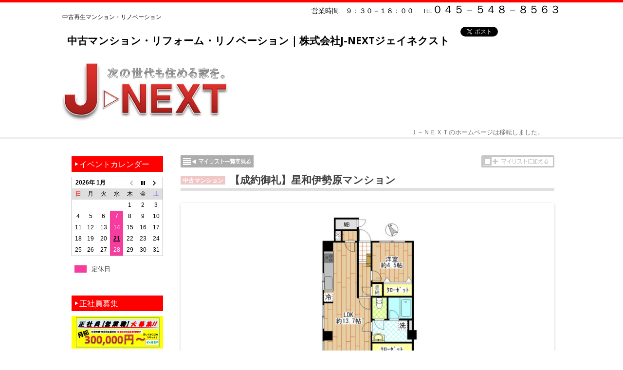

--- FILE ---
content_type: text/html; charset=UTF-8
request_url: http://www.j-next-yokohama.com/fudo/2362
body_size: 69082
content:
<!DOCTYPE html>
<!--[if IE 7]>
<html class="ie ie7" lang="ja">
<![endif]-->
<!--[if IE 8]>
<html class="ie ie8" lang="ja">
<![endif]-->
<!--[if !(IE 7) | !(IE 8)  ]><!-->
<html lang="ja">
<!--<![endif]-->
<head>
<meta charset="UTF-8" />
<!-- <meta name="viewport" content="width=device-width" /> -->
<title>【成約御礼】星和伊勢原マンション | 中古マンション・リフォーム・リノベーション｜株式会社J-NEXTジェイネクスト</title>
<link rel="profile" href="http://gmpg.org/xfn/11" />
<link rel="pingback" href="http://www.j-next-yokohama.com/WORDPRESS/xmlrpc.php" />
<!--[if lt IE 9]>
<script src="http://www.j-next-yokohama.com/WORDPRESS/wp-content/themes/expression_zoom/js/html5.js" type="text/javascript"></script>
<link href="http://www.j-next-yokohama.com/WORDPRESS/wp-content/themes/expression_zoom/style.css" rel="stylesheet" type="text/css" >
<![endif]-->


<meta name='robots' content='max-image-preview:large' />
<link rel='dns-prefetch' href='//fonts.googleapis.com' />
<link rel='dns-prefetch' href='//s.w.org' />
<link rel="alternate" type="application/rss+xml" title="中古マンション・リフォーム・リノベーション｜株式会社J-NEXTジェイネクスト &raquo; フィード" href="http://www.j-next-yokohama.com/feed" />
<link rel="alternate" type="application/rss+xml" title="中古マンション・リフォーム・リノベーション｜株式会社J-NEXTジェイネクスト &raquo; コメントフィード" href="http://www.j-next-yokohama.com/comments/feed" />
<script type="text/javascript">
window._wpemojiSettings = {"baseUrl":"https:\/\/s.w.org\/images\/core\/emoji\/14.0.0\/72x72\/","ext":".png","svgUrl":"https:\/\/s.w.org\/images\/core\/emoji\/14.0.0\/svg\/","svgExt":".svg","source":{"concatemoji":"http:\/\/www.j-next-yokohama.com\/WORDPRESS\/wp-includes\/js\/wp-emoji-release.min.js?ver=6.0.11"}};
/*! This file is auto-generated */
!function(e,a,t){var n,r,o,i=a.createElement("canvas"),p=i.getContext&&i.getContext("2d");function s(e,t){var a=String.fromCharCode,e=(p.clearRect(0,0,i.width,i.height),p.fillText(a.apply(this,e),0,0),i.toDataURL());return p.clearRect(0,0,i.width,i.height),p.fillText(a.apply(this,t),0,0),e===i.toDataURL()}function c(e){var t=a.createElement("script");t.src=e,t.defer=t.type="text/javascript",a.getElementsByTagName("head")[0].appendChild(t)}for(o=Array("flag","emoji"),t.supports={everything:!0,everythingExceptFlag:!0},r=0;r<o.length;r++)t.supports[o[r]]=function(e){if(!p||!p.fillText)return!1;switch(p.textBaseline="top",p.font="600 32px Arial",e){case"flag":return s([127987,65039,8205,9895,65039],[127987,65039,8203,9895,65039])?!1:!s([55356,56826,55356,56819],[55356,56826,8203,55356,56819])&&!s([55356,57332,56128,56423,56128,56418,56128,56421,56128,56430,56128,56423,56128,56447],[55356,57332,8203,56128,56423,8203,56128,56418,8203,56128,56421,8203,56128,56430,8203,56128,56423,8203,56128,56447]);case"emoji":return!s([129777,127995,8205,129778,127999],[129777,127995,8203,129778,127999])}return!1}(o[r]),t.supports.everything=t.supports.everything&&t.supports[o[r]],"flag"!==o[r]&&(t.supports.everythingExceptFlag=t.supports.everythingExceptFlag&&t.supports[o[r]]);t.supports.everythingExceptFlag=t.supports.everythingExceptFlag&&!t.supports.flag,t.DOMReady=!1,t.readyCallback=function(){t.DOMReady=!0},t.supports.everything||(n=function(){t.readyCallback()},a.addEventListener?(a.addEventListener("DOMContentLoaded",n,!1),e.addEventListener("load",n,!1)):(e.attachEvent("onload",n),a.attachEvent("onreadystatechange",function(){"complete"===a.readyState&&t.readyCallback()})),(e=t.source||{}).concatemoji?c(e.concatemoji):e.wpemoji&&e.twemoji&&(c(e.twemoji),c(e.wpemoji)))}(window,document,window._wpemojiSettings);
</script>
<style type="text/css">
img.wp-smiley,
img.emoji {
	display: inline !important;
	border: none !important;
	box-shadow: none !important;
	height: 1em !important;
	width: 1em !important;
	margin: 0 0.07em !important;
	vertical-align: -0.1em !important;
	background: none !important;
	padding: 0 !important;
}
</style>
	<link rel='stylesheet' id='fudo_history_front-css'  href='http://www.j-next-yokohama.com/WORDPRESS/wp-content/themes/expression_zoom/fudo-mylist/css/fudo-mylist-style.css?ver=6.0.11' type='text/css' media='all' />
<link rel='stylesheet' id='wp-block-library-css'  href='http://www.j-next-yokohama.com/WORDPRESS/wp-includes/css/dist/block-library/style.min.css?ver=6.0.11' type='text/css' media='all' />
<style id='global-styles-inline-css' type='text/css'>
body{--wp--preset--color--black: #000000;--wp--preset--color--cyan-bluish-gray: #abb8c3;--wp--preset--color--white: #ffffff;--wp--preset--color--pale-pink: #f78da7;--wp--preset--color--vivid-red: #cf2e2e;--wp--preset--color--luminous-vivid-orange: #ff6900;--wp--preset--color--luminous-vivid-amber: #fcb900;--wp--preset--color--light-green-cyan: #7bdcb5;--wp--preset--color--vivid-green-cyan: #00d084;--wp--preset--color--pale-cyan-blue: #8ed1fc;--wp--preset--color--vivid-cyan-blue: #0693e3;--wp--preset--color--vivid-purple: #9b51e0;--wp--preset--gradient--vivid-cyan-blue-to-vivid-purple: linear-gradient(135deg,rgba(6,147,227,1) 0%,rgb(155,81,224) 100%);--wp--preset--gradient--light-green-cyan-to-vivid-green-cyan: linear-gradient(135deg,rgb(122,220,180) 0%,rgb(0,208,130) 100%);--wp--preset--gradient--luminous-vivid-amber-to-luminous-vivid-orange: linear-gradient(135deg,rgba(252,185,0,1) 0%,rgba(255,105,0,1) 100%);--wp--preset--gradient--luminous-vivid-orange-to-vivid-red: linear-gradient(135deg,rgba(255,105,0,1) 0%,rgb(207,46,46) 100%);--wp--preset--gradient--very-light-gray-to-cyan-bluish-gray: linear-gradient(135deg,rgb(238,238,238) 0%,rgb(169,184,195) 100%);--wp--preset--gradient--cool-to-warm-spectrum: linear-gradient(135deg,rgb(74,234,220) 0%,rgb(151,120,209) 20%,rgb(207,42,186) 40%,rgb(238,44,130) 60%,rgb(251,105,98) 80%,rgb(254,248,76) 100%);--wp--preset--gradient--blush-light-purple: linear-gradient(135deg,rgb(255,206,236) 0%,rgb(152,150,240) 100%);--wp--preset--gradient--blush-bordeaux: linear-gradient(135deg,rgb(254,205,165) 0%,rgb(254,45,45) 50%,rgb(107,0,62) 100%);--wp--preset--gradient--luminous-dusk: linear-gradient(135deg,rgb(255,203,112) 0%,rgb(199,81,192) 50%,rgb(65,88,208) 100%);--wp--preset--gradient--pale-ocean: linear-gradient(135deg,rgb(255,245,203) 0%,rgb(182,227,212) 50%,rgb(51,167,181) 100%);--wp--preset--gradient--electric-grass: linear-gradient(135deg,rgb(202,248,128) 0%,rgb(113,206,126) 100%);--wp--preset--gradient--midnight: linear-gradient(135deg,rgb(2,3,129) 0%,rgb(40,116,252) 100%);--wp--preset--duotone--dark-grayscale: url('#wp-duotone-dark-grayscale');--wp--preset--duotone--grayscale: url('#wp-duotone-grayscale');--wp--preset--duotone--purple-yellow: url('#wp-duotone-purple-yellow');--wp--preset--duotone--blue-red: url('#wp-duotone-blue-red');--wp--preset--duotone--midnight: url('#wp-duotone-midnight');--wp--preset--duotone--magenta-yellow: url('#wp-duotone-magenta-yellow');--wp--preset--duotone--purple-green: url('#wp-duotone-purple-green');--wp--preset--duotone--blue-orange: url('#wp-duotone-blue-orange');--wp--preset--font-size--small: 13px;--wp--preset--font-size--medium: 20px;--wp--preset--font-size--large: 36px;--wp--preset--font-size--x-large: 42px;}.has-black-color{color: var(--wp--preset--color--black) !important;}.has-cyan-bluish-gray-color{color: var(--wp--preset--color--cyan-bluish-gray) !important;}.has-white-color{color: var(--wp--preset--color--white) !important;}.has-pale-pink-color{color: var(--wp--preset--color--pale-pink) !important;}.has-vivid-red-color{color: var(--wp--preset--color--vivid-red) !important;}.has-luminous-vivid-orange-color{color: var(--wp--preset--color--luminous-vivid-orange) !important;}.has-luminous-vivid-amber-color{color: var(--wp--preset--color--luminous-vivid-amber) !important;}.has-light-green-cyan-color{color: var(--wp--preset--color--light-green-cyan) !important;}.has-vivid-green-cyan-color{color: var(--wp--preset--color--vivid-green-cyan) !important;}.has-pale-cyan-blue-color{color: var(--wp--preset--color--pale-cyan-blue) !important;}.has-vivid-cyan-blue-color{color: var(--wp--preset--color--vivid-cyan-blue) !important;}.has-vivid-purple-color{color: var(--wp--preset--color--vivid-purple) !important;}.has-black-background-color{background-color: var(--wp--preset--color--black) !important;}.has-cyan-bluish-gray-background-color{background-color: var(--wp--preset--color--cyan-bluish-gray) !important;}.has-white-background-color{background-color: var(--wp--preset--color--white) !important;}.has-pale-pink-background-color{background-color: var(--wp--preset--color--pale-pink) !important;}.has-vivid-red-background-color{background-color: var(--wp--preset--color--vivid-red) !important;}.has-luminous-vivid-orange-background-color{background-color: var(--wp--preset--color--luminous-vivid-orange) !important;}.has-luminous-vivid-amber-background-color{background-color: var(--wp--preset--color--luminous-vivid-amber) !important;}.has-light-green-cyan-background-color{background-color: var(--wp--preset--color--light-green-cyan) !important;}.has-vivid-green-cyan-background-color{background-color: var(--wp--preset--color--vivid-green-cyan) !important;}.has-pale-cyan-blue-background-color{background-color: var(--wp--preset--color--pale-cyan-blue) !important;}.has-vivid-cyan-blue-background-color{background-color: var(--wp--preset--color--vivid-cyan-blue) !important;}.has-vivid-purple-background-color{background-color: var(--wp--preset--color--vivid-purple) !important;}.has-black-border-color{border-color: var(--wp--preset--color--black) !important;}.has-cyan-bluish-gray-border-color{border-color: var(--wp--preset--color--cyan-bluish-gray) !important;}.has-white-border-color{border-color: var(--wp--preset--color--white) !important;}.has-pale-pink-border-color{border-color: var(--wp--preset--color--pale-pink) !important;}.has-vivid-red-border-color{border-color: var(--wp--preset--color--vivid-red) !important;}.has-luminous-vivid-orange-border-color{border-color: var(--wp--preset--color--luminous-vivid-orange) !important;}.has-luminous-vivid-amber-border-color{border-color: var(--wp--preset--color--luminous-vivid-amber) !important;}.has-light-green-cyan-border-color{border-color: var(--wp--preset--color--light-green-cyan) !important;}.has-vivid-green-cyan-border-color{border-color: var(--wp--preset--color--vivid-green-cyan) !important;}.has-pale-cyan-blue-border-color{border-color: var(--wp--preset--color--pale-cyan-blue) !important;}.has-vivid-cyan-blue-border-color{border-color: var(--wp--preset--color--vivid-cyan-blue) !important;}.has-vivid-purple-border-color{border-color: var(--wp--preset--color--vivid-purple) !important;}.has-vivid-cyan-blue-to-vivid-purple-gradient-background{background: var(--wp--preset--gradient--vivid-cyan-blue-to-vivid-purple) !important;}.has-light-green-cyan-to-vivid-green-cyan-gradient-background{background: var(--wp--preset--gradient--light-green-cyan-to-vivid-green-cyan) !important;}.has-luminous-vivid-amber-to-luminous-vivid-orange-gradient-background{background: var(--wp--preset--gradient--luminous-vivid-amber-to-luminous-vivid-orange) !important;}.has-luminous-vivid-orange-to-vivid-red-gradient-background{background: var(--wp--preset--gradient--luminous-vivid-orange-to-vivid-red) !important;}.has-very-light-gray-to-cyan-bluish-gray-gradient-background{background: var(--wp--preset--gradient--very-light-gray-to-cyan-bluish-gray) !important;}.has-cool-to-warm-spectrum-gradient-background{background: var(--wp--preset--gradient--cool-to-warm-spectrum) !important;}.has-blush-light-purple-gradient-background{background: var(--wp--preset--gradient--blush-light-purple) !important;}.has-blush-bordeaux-gradient-background{background: var(--wp--preset--gradient--blush-bordeaux) !important;}.has-luminous-dusk-gradient-background{background: var(--wp--preset--gradient--luminous-dusk) !important;}.has-pale-ocean-gradient-background{background: var(--wp--preset--gradient--pale-ocean) !important;}.has-electric-grass-gradient-background{background: var(--wp--preset--gradient--electric-grass) !important;}.has-midnight-gradient-background{background: var(--wp--preset--gradient--midnight) !important;}.has-small-font-size{font-size: var(--wp--preset--font-size--small) !important;}.has-medium-font-size{font-size: var(--wp--preset--font-size--medium) !important;}.has-large-font-size{font-size: var(--wp--preset--font-size--large) !important;}.has-x-large-font-size{font-size: var(--wp--preset--font-size--x-large) !important;}
</style>
<link rel='stylesheet' id='biz-cal-style-css'  href='http://www.j-next-yokohama.com/WORDPRESS/wp-content/plugins/biz-calendar/biz-cal.css?ver=2.2.0' type='text/css' media='all' />
<link rel='stylesheet' id='contact-form-7-css'  href='http://www.j-next-yokohama.com/WORDPRESS/wp-content/plugins/contact-form-7/includes/css/styles.css?ver=5.6.2' type='text/css' media='all' />
<link rel='stylesheet' id='twentytwelve-fonts-css'  href='http://fonts.googleapis.com/css?family=Open+Sans:400italic,700italic,400,700&#038;subset=latin,latin-ext' type='text/css' media='all' />
<script type='text/javascript' src='http://www.j-next-yokohama.com/WORDPRESS/wp-includes/js/jquery/jquery.min.js?ver=3.6.0' id='jquery-core-js'></script>
<script type='text/javascript' src='http://www.j-next-yokohama.com/WORDPRESS/wp-includes/js/jquery/jquery-migrate.min.js?ver=3.3.2' id='jquery-migrate-js'></script>
<script type='text/javascript' src='http://www.j-next-yokohama.com/WORDPRESS/wp-content/plugins/fudouloan/fudouloan.js?ver=6.0.11' id='fudouloan-js'></script>
<script type='text/javascript' src='http://www.j-next-yokohama.com/WORDPRESS/wp-content/themes/expression_zoom/js/main.js?ver=6.0.11' id='main-js'></script>
<script type='text/javascript' src='http://www.j-next-yokohama.com/WORDPRESS/wp-content/themes/expression_zoom/js/jquery.flatheights.js?ver=6.0.11' id='flatheights-js'></script>
<script type='text/javascript' src='http://www.j-next-yokohama.com/WORDPRESS/wp-content/themes/expression_zoom/js/jquery.flexslider/jquery.flexslider.js?ver=6.0.11' id='slider-js'></script>
<script type='text/javascript' src='http://www.j-next-yokohama.com/WORDPRESS/wp-content/themes/expression_zoom/js/css_browser_selector.js?ver=6.0.11' id='css_browser_selector-js'></script>
<script type='text/javascript' src='http://www.j-next-yokohama.com/WORDPRESS/wp-content/themes/expression_zoom/fudo-mylist/js/jquery.cookie.js?ver=6.0.11' id='jquery.cookie.js-js'></script>
<script type='text/javascript' id='biz-cal-script-js-extra'>
/* <![CDATA[ */
var bizcalOptions = {"holiday_title":"\u5b9a\u4f11\u65e5","wed":"on","holiday":"on","temp_holidays":"2013-01-02\r\n2013-01-03\r\n2018-07-16\r\n2018-08-07\r\n2018-08-08\r\n2018-08-09\r\n2018-08-10\r\n2018-08-11\r\n2018-08-12\r\n2018-09-17\r\n2018-09-24\r\n2018-10-03\r\n2018-10-10\r\n2018-10-17\r\n2018-10-24\r\n2018-10-31\r\n2018-11-07\r\n2018-11-14\r\n2018-11-21\r\n2018-11-28\r\n2018-12-05\r\n2018-12-28\r\n2018-12-29\r\n2018-12-30\r\n2018-12-31\r\n2019-01-02\r\n2019-01-03\r\n2019-01-04\r\n2019-01-06\r\n2019-01-07\r\n2019-01-08\r\n2019-04-29\r\n2019-04-30\r\n2019-05-01\r\n2019-05-02\r\n2019-05-03\r\n2019-05-06\r\n2019-05-07\r\n2019-05-08\r\n2019-08-06\r\n2019-08-08\r\n2019-08-09\r\n2019-08-12\r\n2019-08-13\r\n2019-08-14\r\n2019-08-15\r\n2019-08-21\r\n2019-08-28\r\n2019-09-04\r\n2019-10-22\r\n2019-11-04\r\n2019-12-28\r\n2019-12-29\r\n2019-12-30\r\n2019-12-31\r\n2020-01-02\r\n2020-01-03\r\n2020-01-04\r\n2020-01-05\r\n2020-01-06\r\n2020-01-07\r\n2020-01-13\r\n2020-08-10\r\n2020-08-11\r\n2020-08-13\r\n2020-08-14\r\n2020-08-15\r\n2020-08-16\r\n2020-12-26\r\n2020-12-27\r\n2020-12-28\r\n2020-12-29\r\n2020-12-31\r\n2021-01-01\r\n2021-01-02\r\n2021-01-03\r\n2021-01-04\r\n2021-01-05\r\n2021-01-06\r\n2021-04-27\r\n2021-04-29\r\n2021-04-30\r\n2021-05-01\r\n2021-05-02\r\n2021-05-03\r\n2021-05-04\r\n2021-08-08\r\n2021-08-09\r\n2021-08-10\r\n2021-08-12\r\n2021-08-13\r\n2021-08-16\r\n2021-08-17\r\n2021-12-26\r\n2021-12-27\r\n2021-12-28\r\n2021-12-30\r\n2021-12-31\r\n2022-01-01\r\n2022-01-02\r\n2022-01-03\r\n2022-01-04\r\n","temp_weekdays":"","eventday_title":"","eventday_url":"","eventdays":"2018-05-12\r\n2018-05-13\r\n2018-05-26\r\n2018-05-27\r\n2018-06-16\r\n2018-06-17\r\n2018-06-23\r\n2018-06-24\r\n2018-06-30\r\n2018-07-01\r\n2018-07-07\r\n2018-07-08\r\n2018-07-14\r\n2018-07-15\r\n2018-07-21\r\n2018-07-22\r\n2018-07-28\r\n2018-07-29\r\n2018-08-04\r\n2018-08-05\r\n2018-08-18\r\n2018-08-19\r\n2018-08-25\r\n2018-08-26\r\n2018-09-01\r\n2018-09-02\r\n2018-09-08\r\n2018-09-09\r\n2018-09-15\r\n2018-09-16\r\n2018-09-23\r\n2018-09-22\r\n2018-09-29\r\n2018-09-30\r\n2018-10-06\r\n2018-10-07\r\n2018-10-13\r\n2018-10-14\r\n2018-10-20\r\n2018-10-21\r\n2018-10-27\r\n2018-10-28\r\n2018-11-03\r\n2018-11-04\r\n2018-11-10\r\n2018-11-11\r\n2018-11-17\r\n2018-11-18\r\n2018-11-24\r\n2018-11-25\r\n2018-12-01\r\n2018-12-02\r\n2018-12-08\r\n2018-12-09\r\n2018-12-15\r\n2018-12-16\r\n2018-12-22\r\n2018-12-23\r\n2019-01-13\r\n2019-01-12\r\n2019-01-20\r\n2019-01-19\r\n2019-01-27\r\n2019-01-26\r\n2019-02-03\r\n2019-02-02\r\n2019-03-09\r\n2019-03-10\r\n2019-03-16\r\n2019-03-17\r\n2019-03-23\r\n2019-03-24\r\n2019-03-30\r\n2019-03-31\r\n2019-04-06\r\n2019-04-07\r\n2019-04-13\r\n2019-04-14\r\n2019-04-20\r\n2019-04-21\r\n2019-04-27\r\n2019-04-28\r\n2019-05-04\r\n2019-05-05\r\n2019-05-11\r\n2019-05-12\r\n2019-05-18\r\n2019-05-19\r\n2019-05-25\r\n2019-05-26\r\n2019-06-01\r\n2019-06-02\r\n2019-06-08\r\n2019-06-09\r\n2019-06-15\r\n2019-06-16\r\n2019-06-22\r\n2019-06-23\r\n2019-06-29\r\n2019-06-30\r\n2019-07-06\r\n2019-07-07\r\n2019-07-13\r\n2019-07-14\r\n2019-07-20\r\n2019-07-21\r\n2019-07-27\r\n2019-07-28\r\n2019-08-03\r\n2019-08-04\r\n2019-08-10\r\n2019-08-11\r\n2019-08-17\r\n2019-08-18\r\n2019-08-24\r\n2019-08-25\r\n2019-08-31\r\n2019-09-01\r\n2019-09-07\r\n2019-09-08\r\n2019-09-14\r\n2019-09-15\r\n2019-09-21\r\n2019-09-22\r\n2019-09-28\r\n2019-09-29\r\n2019-10-05\r\n2019-10-06\r\n2019-10-12\r\n2019-10-13\r\n2019-10-19\r\n2019-10-20\r\n2019-10-26\r\n2019-10-27\r\n2019-11-02\r\n2019-11-03\r\n2019-11-09\r\n2019-11-10\r\n2019-11-16\r\n2019-11-17\r\n2019-11-23\r\n2019-11-24\r\n2019-11-30\r\n2019-12-01\r\n2019-12-07\r\n2019-12-08\r\n2019-12-14\r\n2019-12-15\r\n2019-12-21\r\n2019-12-22\r\n2020-01-11\r\n2020-01-12\r\n2020-01-18\r\n2020-01-19\r\n2020-02-01\r\n2020-02-02\r\n2020-02-08\r\n2020-02-09\r\n2020-02-15\r\n2020-02-16\r\n2020-02-23\r\n2020-02-22\r\n2020-02-29\r\n2020-03-01\r\n2020-03-07\r\n2020-03-08\r\n2020-03-14\r\n2020-03-15\r\n2020-03-21\r\n2020-03-22\r\n2020-03-28\r\n2020-03-29\r\n2020-04-04\r\n2020-04-05\r\n2020-04-11\r\n2020-04-12\r\n2020-04-18\r\n2020-04-19\r\n2020-04-25\r\n2020-04-26\r\n2020-05-02\r\n2020-05-03\r\n2020-05-09\r\n2020-05-10\r\n2020-05-16\r\n2020-05-17\r\n2020-05-23\r\n2020-05-24\r\n2020-05-30\r\n2020-05-31\r\n2020-06-06\r\n2020-06-07\r\n2020-06-13\r\n2020-06-14\r\n2020-06-20\r\n2020-06-21\r\n2020-06-27\r\n2020-06-28\r\n2020-07-04\r\n2020-07-05\r\n2020-07-11\r\n2020-07-12\r\n2020-07-18\r\n2020-07-19\r\n2020-07-25\r\n2020-07-26\r\n2020-08-01\r\n2020-08-02\r\n2020-08-08\r\n2020-08-09\r\n2020-08-22\r\n2020-08-23\r\n2020-08-29\r\n2020-08-30\r\n2020-09-05\r\n2020-09-06\r\n2020-09-12\r\n2020-09-13\r\n2020-09-19\r\n2020-09-20\r\n2020-09-26\r\n2020-09-27\r\n2020-10-03\r\n2020-10-04\r\n2020-10-10\r\n2020-10-11\r\n2020-10-17\r\n2020-10-18\r\n2020-10-24\r\n2020-10-25\r\n2020-10-31\r\n2020-11-01\r\n2020-11-07\r\n2020-11-08\r\n2020-11-14\r\n2020-11-15\r\n2020-11-21\r\n2020-11-22\r\n2020-11-28\r\n2020-11-29\r\n2020-12-05\r\n2020-12-06\r\n2020-12-12\r\n2020-12-13\r\n2020-12-19\r\n2020-12-20\r\n2021-01-09\r\n2021-01-10\r\n2021-01-16\r\n2021-01-17\r\n2021-01-23\r\n2021-01-24\r\n2021-01-30\r\n2021-01-31\r\n2021-02-06\r\n2021-02-07\r\n2021-02-13\r\n2021-02-14\r\n2021-02-20\r\n2021-02-21\r\n2021-02-27\r\n2021-02-28\r\n2021-03-06\r\n2021-03-07\r\n2021-03-13\r\n2021-03-14\r\n2021-03-20\r\n2021-03-21\r\n2021-03-27\r\n2021-03-28\r\n2021-04-03\r\n2021-04-04\r\n2021-04-10\r\n2021-04-11\r\n2021-04-17\r\n2021-04-18\r\n2021-04-24\r\n2021-04-25\r\n2021-05-08\r\n2021-05-09\r\n2021-05-15\r\n2021-05-16\r\n2021-05-22\r\n2021-05-23\r\n2021-05-29\r\n2021-05-30\r\n2021-06-05\r\n2021-06-06\r\n2021-06-12\r\n2021-06-13\r\n2021-06-19\r\n2021-06-20\r\n2021-06-26\r\n2021-06-27\r\n2021-07-03\r\n2021-07-04\r\n2021-07-10\r\n2021-07-11\r\n2021-07-17\r\n2021-07-18\r\n2021-07-24\r\n2021-07-25\r\n2021-07-31\r\n2021-08-01\r\n2021-08-07\r\n2021-08-08\r\n2021-08-14\r\n2021-08-15\r\n2021-08-21\r\n2021-08-22\r\n2021-08-28\r\n2021-08-29\r\n2021-09-04\r\n2021-09-05\r\n2021-09-11\r\n2021-09-12\r\n2021-09-18\r\n2021-09-19\r\n2021-09-25\r\n2021-09-26\r\n2021-10-02\r\n2021-10-03\r\n2021-10-09\r\n2021-10-10\r\n2021-10-16\r\n2021-10-17\r\n2021-10-23\r\n2021-10-24\r\n2021-10-30\r\n2021-10-31\r\n2021-11-06\r\n2021-11-07\r\n2021-11-13\r\n2021-11-14\r\n2021-11-20\r\n2021-11-21\r\n2021-11-27\r\n2021-11-28\r\n2021-12-04\r\n2021-12-05\r\n2021-12-11\r\n2021-12-12\r\n2021-12-18\r\n2021-12-19\r\n2021-12-25\r\n2021-12-26\r\n2022-01-08\r\n2022-01-09\r\n2022-01-15\r\n2022-01-16\r\n2022-01-22\r\n2022-01-23\r\n2022-01-29\r\n2022-01-30\r\n2022-02-05\r\n2022-02-06\r\n2022-02-12\r\n2022-02-13\r\n2022-02-19\r\n2022-02-20\r\n2022-02-26\r\n2022-02-27\r\n2022-03-05\r\n2022-03-06\r\n2022-03-12\r\n2022-03-13\r\n2022-03-19\r\n2022-03-20\r\n2022-03-26\r\n2022-03-27\r\n2022-04-02\r\n2022-04-03\r\n2022-04-09\r\n2022-04-10\r\n","month_limit":"\u5e74\u5185","nextmonthlimit":"3","prevmonthlimit":"3","plugindir":"http:\/\/www.j-next-yokohama.com\/WORDPRESS\/wp-content\/plugins\/biz-calendar\/","national_holiday":""};
/* ]]> */
</script>
<script type='text/javascript' src='http://www.j-next-yokohama.com/WORDPRESS/wp-content/plugins/biz-calendar/calendar.js?ver=2.2.0' id='biz-cal-script-js'></script>
<script type='text/javascript' src='http://www.j-next-yokohama.com/WORDPRESS/wp-includes/js/imagesloaded.min.js?ver=6.0.11' id='fudou_imagesloaded-js'></script>
<script type='text/javascript' src='http://www.j-next-yokohama.com/WORDPRESS/wp-content/plugins/fudou/js/util.min.js?ver=6.0.11' id='util-js'></script>
<link rel="https://api.w.org/" href="http://www.j-next-yokohama.com/wp-json/" /><meta name="generator" content="WordPress 6.0.11" />
<link rel="canonical" href="http://www.j-next-yokohama.com/fudo/2362" />
<link rel='shortlink' href='http://www.j-next-yokohama.com/?p=2362' />
<link rel="alternate" type="application/json+oembed" href="http://www.j-next-yokohama.com/wp-json/oembed/1.0/embed?url=http%3A%2F%2Fwww.j-next-yokohama.com%2Ffudo%2F2362" />
<link rel="alternate" type="text/xml+oembed" href="http://www.j-next-yokohama.com/wp-json/oembed/1.0/embed?url=http%3A%2F%2Fwww.j-next-yokohama.com%2Ffudo%2F2362&#038;format=xml" />

<!-- Fudousan Plugin Ver.1.9.4 -->
<script type="text/javascript">/*main script for frontend*/

wp_url = 'http://www.j-next-yokohama.com';
expr = 30;


//delete cookie
function deleteCookie(){
	 jQuery.cookie('fudo-mylist-list' , '' , {expires:-1 , path:'/'});
	 document.location.href='';
}

//get GET
function getRequest(){
  if(location.search.length > 1) {
    var get = new Object();
    var ret = location.search.substr(1).split("&");
    for(var i = 0; i < ret.length; i++) {
      var r = ret[i].split("=");
      get[r[0]] = r[1];
    }
    return get;
  } else {
    return false;
  }
}


jQuery(document).ready(function($){

var items = $.cookie('fudo-mylist-list');
if(items){var items_ar = items.split(',');}else{items_ar = new Array();}

bclass = $('body').attr('class');
bm = bclass.match(/page-id-([0-9]+)/);
if(bm && typeof(bm[1] != 'undefined')){
	pageid = bm[1];
}else{
	pageid = 0;
}


//insert favorite link
function insert_fav(r , type , obj){
	c1 = "<div class=\"fudo-fav-box fudo-fav-box-"+r+"\">";
	c2 = "<span class=\"fudo-fav-box-link \"><a href=\"http://www.j-next-yokohama.com/?page_id=23\" title=\"マイ・リスト一覧\"></a></span>";
	c3 = "<button class=\"fudo-fav-box-check fudo-fav-box-check-off\"></button></div>";
	if(type == 'single'){
		$('#post-'+r).find('.list_simple_box').parent().before(c1 + c2 + c3);
	}else if(type == 'archive'){
		$(obj).parent().parent().before(c1 + c2 + c3);
	}else if(type == 'mylist'){
		$(obj).parent().parent().before(c1 + c3);
	}
}

function callAjax(type,r,reload){
	$.get('http://www.j-next-yokohama.com/WORDPRESS/wp-content/themes/expression_zoom/fudo-mylist/mylist-ajax.php', { mylist: type, mypageid: r },
	  function(data){
	  	if(reload)location.reload();
		//alert('Data Loaded: ' + data);
	  });

}

function addMylist(r){
	ck = $.cookie('fudo-mylist-list');
	if(ck){
		myList = ck.split(',');
		//check for exist
		chk = 0;
		for(i=0 ; i < myList.length ; i++){
			if(myList[i] == r )chk = 1;
		}
		if(chk == 0){
			myList.push(r);
		}
	}else{//first time
		myList = new Array();
		myList[0] = r;
	}
	nck = myList.join(',');
	callAjax('add' , r);
	$.cookie('fudo-mylist-list' , nck , {'expires':expr,'path':'/'});
}

function removeMylist(r){
		ck = $.cookie('fudo-mylist-list');
	if(ck){
		myList = ck.split(',');
		//check for exist
		chk = 0;
		for(i=0 ; i < myList.length ; i++){

			if(myList[i] == r ){no = i;}
		}
		if(no >= 0){
			myList.splice(no , 1);
		}
	}else{//first time
		return
	}
	nck = myList.join(',');
	$.cookie('fudo-mylist-list' , nck ,  {'expires':expr,'path':'/'});
	callAjax('remove' , r , false);



	//location.reload();
}

function removeMylistReload(r){
		ck = $.cookie('fudo-mylist-list');
	if(ck){
		myList = ck.split(',');
		//check for exist
		chk = 0;
		for(i=0 ; i < myList.length ; i++){

			if(myList[i] == r ){no = i;}
		}
		if(no >= 0){
			myList.splice(no , 1);
		}
	}else{//first time
		return
	}
	nck = myList.join(',');
	$.cookie('fudo-mylist-list' , nck ,  {'expires':expr,'path':'/'});

	callAjax('remove' , r , true);


	location.reload();
}

/* for single post */
	jQuery('.fudo').each(function(){
	match = jQuery(this).attr('id').match(/post-.+/);
	if(match){
 		r = match[0].slice(5);
		//rが投稿ID
		insert_fav(r , 'single' , false);
	}
	});

g = getRequest();

/* for bukken archive */

if ( typeof( g['bukken'] )  != 'undefined'){ 

	jQuery('.entry-title a').each(function(){
		href = jQuery(this).attr('href');
		match = href.match(/post_type=fudo&p=\d+/);
		match2 = href.match(/fudo\/([0-9]+)/);
		if(match){
	 		r = match[0].slice(17).replace('&' , '');
			//rが投稿ID
			insert_fav(r , 'archive' , this);
		}else if(match2){
			if(typeof(match2[1] != 'undefined')){
				r = match2[1];
				insert_fav(r , 'archive' , this);
			}
		}
	});

}else if(pageid == 23){

	jQuery('.entry-title a').each(function(){
		href = jQuery(this).attr('href');
		match = href.match(/post_type=fudo&p=\d+/);
		match2 = href.match(/fudo\/([0-9]+)/);
		if(match){
	 		r = match[0].slice(17).replace('&' , '');
			//rが投稿ID
			insert_fav(r , 'mylist' , this);
		}else if(match2){
			if(typeof(match2[1] != 'undefined')){
				r = match2[1];
				insert_fav(r , 'mylist' , this);
			}
		}
	});
	
}

/* touch checkbox */


$(".fudo-fav-box-check-off").live("click", function(){
		$(this).removeClass('fudo-fav-box-check-off');
		$(this).addClass('fudo-fav-box-check-on');
		match = $(this).parent().attr('class').match(/fudo-fav-box-.+/);
		if(match){
			r = match[0].slice(13);
			//rが投稿ID
			addMylist(r);
		}
});

$(".fudo-fav-box-check-on").live("click", function(){
		$(this).removeClass('fudo-fav-box-check-on');
		$(this).addClass('fudo-fav-box-check-off');
		match = $(this).parent().attr('class').match(/fudo-fav-box-.+/);
		if(match[0]){
			r = match[0].slice(13);
			//rが投稿ID
			if(pageid == 23){
				removeMylistReload(r);
			}else{
				removeMylist(r);
		}
		}
});

/* check listed items */
$(".fudo-fav-box").each(function(){
		match = $(this).attr('class').match(/fudo-fav-box-.+/);
		if(match[0]){
			r = match[0].slice(13);
			rs = String(r);
			if($.inArray(rs, items_ar)>=0){
				$(this).find(".fudo-fav-box-check").removeClass('fudo-fav-box-check-off');
				$(this).find(".fudo-fav-box-check").addClass('fudo-fav-box-check-on');
			}

		}
});




});</script><style type="text/css">.fudo-fav-box {

}

.fudo-fav-box .fudo-fav-box-link {

}

.fudo-fav-box .fudo-fav-box-link a{

}

.fudo-fav-box .fudo-fav-box-check{

}

.fudo-fav-box .fudo-fav-box-check-on {

}

.fudo-fav-box .fudo-fav-box-check-off {

}




.fudo-fav-box .fudo-fav-box-check .fudo-fav-box-checkbox{
	
}</script><style type="text/css">.fudo-fav-box {

}

.fudo-fav-box .fudo-fav-box-link {

}

.fudo-fav-box .fudo-fav-box-link a{

}

.fudo-fav-box .fudo-fav-box-check{

}

.fudo-fav-box .fudo-fav-box-check-on {

}

.fudo-fav-box .fudo-fav-box-check-off {

}




.fudo-fav-box .fudo-fav-box-check .fudo-fav-box-checkbox{
	
}</script><style type="text/css">
.fudo-fav-box {
	
}
.fudo-fav-box .fudo-fav-box-link,
.fudo-fav-box-widget-link
 {
	background:url('http://www.j-next-yokohama.com/WORDPRESS/wp-content/themes/expression_zoom/fudo-mylist/img/mylist_view-minimum.png') no-repeat;
}
.fudo-fav-box .fudo-fav-box-check-on {
	background:url('http://www.j-next-yokohama.com/WORDPRESS/wp-content/themes/expression_zoom/fudo-mylist/img/mylist_check_on-minimum.png') no-repeat;
}

.fudo-fav-box .fudo-fav-box-check-off {
	background:url('http://www.j-next-yokohama.com/WORDPRESS/wp-content/themes/expression_zoom/fudo-mylist/img/mylist_check_off-minimum.png') no-repeat;
}
</style><link type='text/css' rel='stylesheet' href='http://www.j-next-yokohama.com/WORDPRESS/wp-content/plugins/fudouloan/fudouloan.css' />
<style type="text/css" id="custom-background-css">
body.custom-background { background-color: #ffffff; }
</style>
	<link rel="icon" href="http://www.j-next-yokohama.com/WORDPRESS/wp-content/uploads/2018/04/cropped-d7e22125ac90db50be3acc71d2a507dd-32x32.png" sizes="32x32" />
<link rel="icon" href="http://www.j-next-yokohama.com/WORDPRESS/wp-content/uploads/2018/04/cropped-d7e22125ac90db50be3acc71d2a507dd-192x192.png" sizes="192x192" />
<link rel="apple-touch-icon" href="http://www.j-next-yokohama.com/WORDPRESS/wp-content/uploads/2018/04/cropped-d7e22125ac90db50be3acc71d2a507dd-180x180.png" />
<meta name="msapplication-TileImage" content="http://www.j-next-yokohama.com/WORDPRESS/wp-content/uploads/2018/04/cropped-d7e22125ac90db50be3acc71d2a507dd-270x270.png" />

<!--css振り分け -->

<meta name="viewport" content="width=device-width, initial-scale=1.0, maximum-scale=2.0, minimum-scale=0.5,user-scalable=yes" />

<!-- main stylesheet -->

<!--smartphone , tablet portrait -->
<link href="http://www.j-next-yokohama.com/WORDPRESS/wp-content/themes/expression_zoom/style_s.css" rel="stylesheet" type="text/css" media="only screen and (max-width: 820px)" >

<!--tablet landscape,PC-->
<link href="http://www.j-next-yokohama.com/WORDPRESS/wp-content/themes/expression_zoom/style.css" rel="stylesheet" type="text/css" media="only screen and (min-width: 819px)" >

<!--print -->
<link href="http://www.j-next-yokohama.com/WORDPRESS/wp-content/themes/expression_zoom/style.css" rel="stylesheet" type="text/css" media="print" >
<link href="http://www.j-next-yokohama.com/WORDPRESS/wp-content/themes/expression_zoom/print.css" rel="stylesheet" type="text/css" media="print" >




<script src="http://www.j-next-yokohama.com/WORDPRESS/wp-content/themes/expression_zoom/js/main_pc.js" type="text/javascript"></script>
<script src="http://www.j-next-yokohama.com/WORDPRESS/wp-content/themes/expression_zoom/js/jquery.flatheights.js" type="text/javascript"></script>
<!--test-->


<!-- flexslider用スタイル-->
<link href="http://www.j-next-yokohama.com/WORDPRESS/wp-content/themes/expression_zoom/js/jquery.flexslider/flexslider.css" rel="stylesheet" type="text/css" >

<!--[if (lt IE 9)&(!IEMobile)]>
<link rel="stylesheet" href="http://www.j-next-yokohama.com/WORDPRESS/wp-content/themes/expression_zoom/style.css.php?dir=" media="all">
<![endif]-->

<!--スマートフォン振り分けend -->

<!--WPテーマカスタマイザー出力 -->

            <style type="text/css">

							.site-header .ex_site-title a{color:#000000;}
.site-header .ex_site-description{color:#000000;}
#page{border-top-color:#ff0000;}
#main #container #content h3{color:#000000;}
#main #container #content h3{border-bottom-color:#ff0000;}
.site{background-color:;}
.top_price{background-color:#0400fc;}
.top_madori{color:#111566;}
.box1low a , #list_simplepage .list_simple_box .list_details_button{background-color:#dd0000;}
.box1low a , #list_simplepage .list_simple_box .list_details_button{color:#000000;}
#list_simplepage .list_simple_box , #list_simplepage .list_simple_boxtitle{border-bottom-color:#000000;}
#secondary .widget{border-color:#ffffff;}
#page #main #secondary.widget-area h3.widget-title{background-color:#ff0000;}
#secondary .widget .widget-title{color:#ffffff;}
#secondary .widget{background-color:#ffffff;}
.jsearch_roseneki, .jsearch_chiiki, .jsearch_hofun, .jsearch_chikunen, .jsearch_memseki{color:;}
.jsearch_roseneki, .jsearch_chiiki, .jsearch_hofun, .jsearch_chikunen, .jsearch_memseki{background-color:#0066bf;}
#secondary .widget #searchitem_m input[type=submit],#secondary .widget #searchitem input[type=submit]{background-color:;}
#list_simplepage2 .list_detail table#list_add{background-color:#ffcccc;}
#site-tel .no,#site-tel .prefix,#site-tel .no a{color:#000000;}
#site-open{color:#000000;}
.dpoint4{
	color:#0400fc;
}
#list_simplepage2 .list_simple_box .list_detail .list_price .dpoint4_td dt{
	color:#0400fc;	
}
.dpoint4_td {
  border-left-color: #0400fc;
}

#list_simplepage div.dpoint1{
	background-color: #0400fc;
}

.dpoint5{
	color:#111566;
}
#list_simplepage2 .list_simple_box .list_detail .list_price .dpoint5_td dt{
	color:#111566;	
}
#page #content .list_detail .widget ul li .top_price{
	color:#0400fc;
}
#page #content .list_detail .widget ul li .top_madori{
	color:#111566;
}
.dpoint5_td {
  border-left-color: #111566;
}
/*#page {
	box-shadow:0 0 20px ;
}*/
           </style>
       
<!--WPテーマカスタマイザー出力end -->
</head>

<body class="fudo-template-default single single-fudo postid-2362 custom-background expression_zoom custom-background-white custom-font-enabled single-author">

<!-- facebook -->
<div id="fb-root"></div>
<!--
<script>(function(d, s, id) {
  var js, fjs = d.getElementsByTagName(s)[0];
  if (d.getElementById(id)) return;
  js = d.createElement(s); js.id = id;
  js.src = "//connect.facebook.net/ja_JP/all.js#xfbml=1&appId=484207311607131";
  fjs.parentNode.insertBefore(js, fjs);
}(document, 'script', 'facebook-jssdk'));</script>
-->

	
<div id="page" class="hfeed">
	<header id="masthead" class="site-header site" role="banner">
		<div id="logo_area">
			<a href="http://www.j-next-yokohama.com/" title="中古マンション・リフォーム・リノベーション｜株式会社J-NEXTジェイネクスト" rel="home">
								<h1 class="ex_site-title"><a href="http://www.j-next-yokohama.com/" title="中古マンション・リフォーム・リノベーション｜株式会社J-NEXTジェイネクスト" rel="home">中古マンション・リフォーム・リノベーション｜株式会社J-NEXTジェイネクスト</a></h1>
				
			</a>
		</div>
		<hgroup>
			<h2 class="ex_site-description">中古再生マンション・リノベーション</h2>
		</hgroup>

	<div id="site-share">
		<!-- original twitter btn -->
		<!--
	<a target="_blank" href="http://twitter.com/share
	?url=www.j-next-yokohama.com%2Ffudo%2F2362	&text=中古マンション・リフォーム・リノベーション｜株式会社J-NEXTジェイネクスト	">
	<img src="http://www.j-next-yokohama.com/WORDPRESS/wp-content/themes/expression_zoom/images/share_t.gif" /></a>
-->
<!-- standard twitter btn -->
	<a href="https://twitter.com/share" class="twitter-share-button" data-lang="ja">ツイート</a>
	<script>!function(d,s,id){var js,fjs=d.getElementsByTagName(s)[0],p=/^http:/.test(d.location)?'http':'https';if(!d.getElementById(id)){js=d.createElement(s);js.id=id;js.src=p+'://platform.twitter.com/widgets.js';fjs.parentNode.insertBefore(js,fjs);}}(document, 'script', 'twitter-wjs');</script>
	<!-- original fb button-->
	<!--
	<a href="http://www.facebook.com/sharer.php?u=www.j-next-yokohama.com%2Ffudo%2F2362&amp;t=中古マンション・リフォーム・リノベーション｜株式会社J-NEXTジェイネクスト">
			<img src="http://www.j-next-yokohama.com/WORDPRESS/wp-content/themes/expression_zoom/images/share_f.gif" />
	</a>
	-->
	<!-- standard fb button-->
	<div class="fb-like" data-href="http://www.j-next-yokohama.com" data-send="false" data-width="100" data-colorscheme="light" data-layout="button_count" data-action="like" data-show-faces="false" data-font="segoe ui"></div>
	


	</div>

	<div id="site-text">
		<div id="site-open">
		営業時間　９：３０－１８：００	</div>
			<div id="site-tel">
		<span class="prefix">TEL</span><span class="no">０４５－５４８－８５６３</span>
	</div>
	</div>




					<a href="http://www.j-next-yokohama.com/"><img src="http://www.j-next-yokohama.com/WORDPRESS/wp-content/uploads/2018/04/8605d808cd4d5620a2057f6b57a98f85.png" class="header-image" width="345" height="128" alt="" /></a>
			</header><!-- #masthead -->

<!-- #site-navigation -->
		<nav id="site-navigation" class="main-navigation" role="navigation">
			<h3 class="menu-toggle">Menu</h3>
			<!--<a class="assistive-text" href="#content" title="Skip to content">Skip to content</a>-->
			<div class="menu-%e7%a7%bb%e8%bb%a2%e3%81%97%e3%81%be%e3%81%97%e3%81%9f-container"><ul id="menu-%e7%a7%bb%e8%bb%a2%e3%81%97%e3%81%be%e3%81%97%e3%81%9f" class="nav-menu"><li id="menu-item-4338" class="menu-item menu-item-type-post_type menu-item-object-page menu-item-home menu-item-4338"><a href="http://www.j-next-yokohama.com/">Ｊ－ＮＥＸＴのホームページは移転しました。</a></li>
</ul></div>		</nav>


<!-- top slideshow -->


				
	<div id="main" class="wrapper site">


<div id="container" class="site-content">

	<div id="content" role="main">


		<div id="list_simplepage2">

			<!-- #nav-above -->
			<div id="post-2362" class="post-2362 fudo type-fudo status-publish hentry bukken-4">
				<h2 class="entry-title">

																<span class="shubetsu_icon">中古マンション</span>
						<span class="title_text">
						【成約御礼】星和伊勢原マンション					</span>
				</h2>

				
				<!-- .entry-content -->

				<div class="list_simple_box">
					<div class="entry-excerpt">
										</div>

											        <!-- ここから左ブロック --> 
						        <div class="list_picsam_x">
							<div id="slider" class="flexslider"><ul class="slides"><li><a href="http://www.j-next-yokohama.com/WORDPRESS/wp-content/uploads/2020/09/541da2171015403237076ddbd8d03216.jpg" rel="" title="３ＬＤＫ　南西向き(間取)"><img src="http://www.j-next-yokohama.com/WORDPRESS/wp-content/uploads/2020/09/541da2171015403237076ddbd8d03216-232x520.jpg" alt="３ＬＤＫ　南西向き(間取)" title="３ＬＤＫ　南西向き(間取)" /></a><p class="flex-caption"><span>３ＬＤＫ　南西向き</span></p></li>
<li><a href="http://www.j-next-yokohama.com/WORDPRESS/wp-content/uploads/2020/09/9793b07011c1fd6642946a2184bbc2fc.jpg" rel="" title="６階につき眺望良好♪(外観)"><img src="http://www.j-next-yokohama.com/WORDPRESS/wp-content/uploads/2020/09/9793b07011c1fd6642946a2184bbc2fc-693x520.jpg" alt="６階につき眺望良好♪(外観)" title="６階につき眺望良好♪(外観)" /></a><p class="flex-caption"><span>６階につき眺望良好♪</span></p></li>
<li><a href="http://www.j-next-yokohama.com/WORDPRESS/wp-content/uploads/2020/09/e86dc2d29b608b8448818255793367cd.jpg" rel="" title="「伊勢原」駅徒歩9分の立地♪(地図)"><img src="http://www.j-next-yokohama.com/WORDPRESS/wp-content/uploads/2020/09/e86dc2d29b608b8448818255793367cd.jpg" alt="「伊勢原」駅徒歩9分の立地♪(地図)" title="「伊勢原」駅徒歩9分の立地♪(地図)" /></a><p class="flex-caption"><span>「伊勢原」駅徒歩9分の立地♪</span></p></li>
<li><a href="http://www.j-next-yokohama.com/WORDPRESS/wp-content/uploads/2020/09/IMG_5226.jpg" rel="" title="約13.7帖の広々リビング♪(居間)"><img src="http://www.j-next-yokohama.com/WORDPRESS/wp-content/uploads/2020/09/IMG_5226-373x520.jpg" alt="約13.7帖の広々リビング♪(居間)" title="約13.7帖の広々リビング♪(居間)" /></a><p class="flex-caption"><span>約13.7帖の広々リビング♪</span></p></li>
<li><a href="http://www.j-next-yokohama.com/WORDPRESS/wp-content/uploads/2020/09/8427aa45564d67cf90ccaa5ce80ec874.jpg" rel="" title="約7.1帖の洋室(寝室)"><img src="http://www.j-next-yokohama.com/WORDPRESS/wp-content/uploads/2020/09/8427aa45564d67cf90ccaa5ce80ec874-390x520.jpg" alt="約7.1帖の洋室(寝室)" title="約7.1帖の洋室(寝室)" /></a><p class="flex-caption"><span>約7.1帖の洋室</span></p></li>
<li><a href="http://www.j-next-yokohama.com/WORDPRESS/wp-content/uploads/2020/09/6fa2a5b02209516c133f450672876f22.jpg" rel="" title="ビルトイン浄水器付きのシステムキッチン新規交換♪(キッチン)"><img src="http://www.j-next-yokohama.com/WORDPRESS/wp-content/uploads/2020/09/6fa2a5b02209516c133f450672876f22-390x520.jpg" alt="ビルトイン浄水器付きのシステムキッチン新規交換♪(キッチン)" title="ビルトイン浄水器付きのシステムキッチン新規交換♪(キッチン)" /></a><p class="flex-caption"><span>ビルトイン浄水器付きのシステムキッチン新規交換♪</span></p></li>
<li><a href="http://www.j-next-yokohama.com/WORDPRESS/wp-content/uploads/2020/09/e3ede4d1038d43e388302524a6558097.jpg" rel="" title="３口のガスコンロ(キッチン)"><img src="http://www.j-next-yokohama.com/WORDPRESS/wp-content/uploads/2020/09/e3ede4d1038d43e388302524a6558097-390x520.jpg" alt="３口のガスコンロ(キッチン)" title="３口のガスコンロ(キッチン)" /></a><p class="flex-caption"><span>３口のガスコンロ</span></p></li>
<li><a href="http://www.j-next-yokohama.com/WORDPRESS/wp-content/uploads/2020/09/f3c817a40e867ddb3f942946691be46a.jpg" rel="" title="シューズボックス新規交換♪(玄関)"><img src="http://www.j-next-yokohama.com/WORDPRESS/wp-content/uploads/2020/09/f3c817a40e867ddb3f942946691be46a-390x520.jpg" alt="シューズボックス新規交換♪(玄関)" title="シューズボックス新規交換♪(玄関)" /></a><p class="flex-caption"><span>シューズボックス新規交換♪</span></p></li>
<li><a href="http://www.j-next-yokohama.com/WORDPRESS/wp-content/uploads/2020/09/6ffe46185782547da9a9fa24a3a155de-10.jpg" rel="" title="玄関タイル交換済み♪(玄関)"><img src="http://www.j-next-yokohama.com/WORDPRESS/wp-content/uploads/2020/09/6ffe46185782547da9a9fa24a3a155de-10-390x520.jpg" alt="玄関タイル交換済み♪(玄関)" title="玄関タイル交換済み♪(玄関)" /></a><p class="flex-caption"><span>玄関タイル交換済み♪</span></p></li>
<li><a href="http://www.j-next-yokohama.com/WORDPRESS/wp-content/uploads/2020/09/fbfb872f6b9df3c87819ef1e7c06ca6e.jpg" rel="" title="洗面化粧台新規交換♪(風呂)"><img src="http://www.j-next-yokohama.com/WORDPRESS/wp-content/uploads/2020/09/fbfb872f6b9df3c87819ef1e7c06ca6e-434x520.jpg" alt="洗面化粧台新規交換♪(風呂)" title="洗面化粧台新規交換♪(風呂)" /></a><p class="flex-caption"><span>洗面化粧台新規交換♪</span></p></li>
<li><a href="http://www.j-next-yokohama.com/WORDPRESS/wp-content/uploads/2020/09/bd804f8945d1205c3935cf89019c9a99-11.jpg" rel="" title="追炊き機能付きのお風呂新規交換♪(風呂)"><img src="http://www.j-next-yokohama.com/WORDPRESS/wp-content/uploads/2020/09/bd804f8945d1205c3935cf89019c9a99-11-390x520.jpg" alt="追炊き機能付きのお風呂新規交換♪(風呂)" title="追炊き機能付きのお風呂新規交換♪(風呂)" /></a><p class="flex-caption"><span>追炊き機能付きのお風呂新規交換♪</span></p></li>



















</ul></div><!-- /slider --><div id="carousel" class="flexslider"><ul class="slides"><li><a href="http://www.j-next-yokohama.com/WORDPRESS/wp-content/uploads/2020/09/541da2171015403237076ddbd8d03216.jpg" rel="" title="３ＬＤＫ　南西向き(間取)"><img src="http://www.j-next-yokohama.com/WORDPRESS/wp-content/uploads/2020/09/541da2171015403237076ddbd8d03216-182x182.jpg" alt="３ＬＤＫ　南西向き(間取)" title="３ＬＤＫ　南西向き(間取)" /></a></li>
<li><a href="http://www.j-next-yokohama.com/WORDPRESS/wp-content/uploads/2020/09/9793b07011c1fd6642946a2184bbc2fc.jpg" rel="" title="６階につき眺望良好♪(外観)"><img src="http://www.j-next-yokohama.com/WORDPRESS/wp-content/uploads/2020/09/9793b07011c1fd6642946a2184bbc2fc-182x182.jpg" alt="６階につき眺望良好♪(外観)" title="６階につき眺望良好♪(外観)" /></a></li>
<li><a href="http://www.j-next-yokohama.com/WORDPRESS/wp-content/uploads/2020/09/e86dc2d29b608b8448818255793367cd.jpg" rel="" title="「伊勢原」駅徒歩9分の立地♪(地図)"><img src="http://www.j-next-yokohama.com/WORDPRESS/wp-content/uploads/2020/09/e86dc2d29b608b8448818255793367cd-182x182.jpg" alt="「伊勢原」駅徒歩9分の立地♪(地図)" title="「伊勢原」駅徒歩9分の立地♪(地図)" /></a></li>
<li><a href="http://www.j-next-yokohama.com/WORDPRESS/wp-content/uploads/2020/09/IMG_5226.jpg" rel="" title="約13.7帖の広々リビング♪(居間)"><img src="http://www.j-next-yokohama.com/WORDPRESS/wp-content/uploads/2020/09/IMG_5226-182x182.jpg" alt="約13.7帖の広々リビング♪(居間)" title="約13.7帖の広々リビング♪(居間)" /></a></li>
<li><a href="http://www.j-next-yokohama.com/WORDPRESS/wp-content/uploads/2020/09/8427aa45564d67cf90ccaa5ce80ec874.jpg" rel="" title="約7.1帖の洋室(寝室)"><img src="http://www.j-next-yokohama.com/WORDPRESS/wp-content/uploads/2020/09/8427aa45564d67cf90ccaa5ce80ec874-182x182.jpg" alt="約7.1帖の洋室(寝室)" title="約7.1帖の洋室(寝室)" /></a></li>
<li><a href="http://www.j-next-yokohama.com/WORDPRESS/wp-content/uploads/2020/09/6fa2a5b02209516c133f450672876f22.jpg" rel="" title="ビルトイン浄水器付きのシステムキッチン新規交換♪(キッチン)"><img src="http://www.j-next-yokohama.com/WORDPRESS/wp-content/uploads/2020/09/6fa2a5b02209516c133f450672876f22-182x182.jpg" alt="ビルトイン浄水器付きのシステムキッチン新規交換♪(キッチン)" title="ビルトイン浄水器付きのシステムキッチン新規交換♪(キッチン)" /></a></li>
<li><a href="http://www.j-next-yokohama.com/WORDPRESS/wp-content/uploads/2020/09/e3ede4d1038d43e388302524a6558097.jpg" rel="" title="３口のガスコンロ(キッチン)"><img src="http://www.j-next-yokohama.com/WORDPRESS/wp-content/uploads/2020/09/e3ede4d1038d43e388302524a6558097-182x182.jpg" alt="３口のガスコンロ(キッチン)" title="３口のガスコンロ(キッチン)" /></a></li>
<li><a href="http://www.j-next-yokohama.com/WORDPRESS/wp-content/uploads/2020/09/f3c817a40e867ddb3f942946691be46a.jpg" rel="" title="シューズボックス新規交換♪(玄関)"><img src="http://www.j-next-yokohama.com/WORDPRESS/wp-content/uploads/2020/09/f3c817a40e867ddb3f942946691be46a-182x182.jpg" alt="シューズボックス新規交換♪(玄関)" title="シューズボックス新規交換♪(玄関)" /></a></li>
<li><a href="http://www.j-next-yokohama.com/WORDPRESS/wp-content/uploads/2020/09/6ffe46185782547da9a9fa24a3a155de-10.jpg" rel="" title="玄関タイル交換済み♪(玄関)"><img src="http://www.j-next-yokohama.com/WORDPRESS/wp-content/uploads/2020/09/6ffe46185782547da9a9fa24a3a155de-10-182x182.jpg" alt="玄関タイル交換済み♪(玄関)" title="玄関タイル交換済み♪(玄関)" /></a></li>
<li><a href="http://www.j-next-yokohama.com/WORDPRESS/wp-content/uploads/2020/09/fbfb872f6b9df3c87819ef1e7c06ca6e.jpg" rel="" title="洗面化粧台新規交換♪(風呂)"><img src="http://www.j-next-yokohama.com/WORDPRESS/wp-content/uploads/2020/09/fbfb872f6b9df3c87819ef1e7c06ca6e-182x182.jpg" alt="洗面化粧台新規交換♪(風呂)" title="洗面化粧台新規交換♪(風呂)" /></a></li>
<li><a href="http://www.j-next-yokohama.com/WORDPRESS/wp-content/uploads/2020/09/bd804f8945d1205c3935cf89019c9a99-11.jpg" rel="" title="追炊き機能付きのお風呂新規交換♪(風呂)"><img src="http://www.j-next-yokohama.com/WORDPRESS/wp-content/uploads/2020/09/bd804f8945d1205c3935cf89019c9a99-11-182x182.jpg" alt="追炊き機能付きのお風呂新規交換♪(風呂)" title="追炊き機能付きのお風呂新規交換♪(風呂)" /></a></li>



















</ul></div><!-- /carousel -->							</div>



							<!-- ここから右ブロック -->
							<div class="list_detail">

																											<dl class="list_price">

								
									<table width="100%">
										<tr>
											<td class="dpoint4_td">
												<dt>価格</dt>
												<dd><div class="dpoint4"></div></dd>

																							</td>
											<td class="dpoint5_td">
												<dt>間取</dt>
												<dd><div class="dpoint5">3LDK</div></dd>
																								<!--
												<dt>種別</dt>
												<dd>中古マンション</dd>
												-->

											</td>
																						<td><!-- アピール　-->
												<dt>
												</dt>
												<dd>
													<div class="dpoint6"><p>小田急線【伊勢原】徒歩９分♪ 当社売主の為、直接お取引頂ければ仲介手数料は発生致しません！ フルリフォーム済の綺麗なお部屋☆彡 頭金１０万円からご購入頂けます！ 室内をご覧になりたい方は、ご都合に合わせてご案内させて頂き [&hellip;]</p>
</div>
												</dd>
											</td>
																					</tr>
										<tr>
											<td class="dpoint7" colspan="3">

												
																								<dt>共益費・管理費</dt><dd>13060円</dd>
												
												
												
												
												
												
												
												
												
											</td>
										</tr>
									</table>
								</dl>

								<!-- 2列table -->
								<table width="100%" id="list_add">
									<tr>
										<th>所在地</th>
										<td>神奈川県伊勢原市桜台３丁目										<br />【成約御礼】星和伊勢原マンション</td>
									</tr>
									<tr>
										<th>交通</th>
										<td>小田急小田原線伊勢原駅 徒歩9分																				</td>
									</tr>
								</table>

								<table width="100%" id="list_other">

								<!-- 土地以外 -->
																	<tr>
										<th>築年月</th>
										<td>197505</td>
										<th class="th2">新築/中古</th>
										<td>中古</td>
									</tr>
									<tr>
										<th>面積</th>
										<td>71.97m&sup2;</td>
										<th class="th2">計測方式</th>
										<td>壁芯</td>
									</tr>
									<tr>
										<th>バルコニー</th>
										<td>7.20m&sup2;</td>  
										<th class="th2">向き</th>
										<td>南西</td>
									</tr>
									<tr>
										<th>建物階数</th>
										<td>地上7階　										    </td>
										<th class="th2">部屋階数</th>
										<td>6階</td>
									</tr>
									<tr>
										<th>部屋/区画番号</th>
										<td></td>
										<th class="th2">総戸/区画数</th>
										<td>76</td>
									</tr>
									<tr>
										<th>建物構造</th>
										<td colspan="3">RC</td>
									</tr>


									
									
																		<tr>
										<th>管理形態</th>
										<td colspan="3">
										全部委託　										管理人日勤　										管理組合有										</td>
									</tr>
									
									<tr>
										<th>間取内容</th>
										<td colspan="3"><br />
										</td>
									</tr>

																		<tr>
										<th>住宅保険料</th>
										<td>要　年</td>
										<th class="th2">修繕積立金</th>
										<td>17800円</td>
									</tr>
																		  
																	<tr>
										<th>駐車場</th>
										<td>7000円　空有</td>
										<th class="th2">取引態様</th>
										<td>売主</td>
									</tr>
									<tr>
										<th>引渡/入居時期</th>
										<td>即時 																				</td>
										<th class="th2">現況</th>
										<td>空家</td>
									</tr>


								<!-- 土地 -->
																		<tr>
										<th>地目</th>
										<td>宅地</td>
										<th class="th2">用途地域</th>
										<td>第二種住居</td>
									</tr>
									
									
									
									
									
									
																		<tr>
										<th>土地権利</th>
										<td>所有権</td>
										<th class="th2">接道状況</th>
										<td></td>
									</tr>
									
									

									
									
									
									
									
									
								<!-- .土地 -->


									<tr>
										<th>周辺環境</th>
										<td colspan="3">
																					桜台小　
																															伊勢原中																																									</td>
									</tr>

									<tr>
										<th>設備・条件</th>
										<td colspan="3"><ul class="setsubi_list"><li>ペット不可</li><li>角部屋</li><li>三口コンロ</li><li>システムキッチン</li><li>給湯</li><li>追い焚き</li><li>独立洗面台</li><li>バス専用</li><li>ユニットバス</li><li>トイレ専用</li><li>バス・トイレ別</li><li>温水洗浄便座</li><li>室内洗濯機置き場</li><li>都市ガス</li><li>公営水道</li><li>エレベータ</li><li>駐車場有</li><li>駐輪場</li><li>バイク置き場</li><li>フローリング</li></ul><br style="clear:both;" /></td>
									</tr>

									
									<tr>
										<th>物件番号</th>
										<td colspan="3">
										100107697584</td>

																			</tr>

																		<tr>
										<th>自社物</th>
										<td>自社物</td>
										<th class="th2">状態</th>
										<td>売出中</td>
									</tr>
									

								
								</table>

								<!-- $content  -->
								<div class="entry-content"><p>小田急線【伊勢原】<span style="color: #000080;"><strong><span style="font-size: 12pt;">徒歩９分♪</span></strong></span></p>
<p><span style="color: #333333;"><strong>当社売主の為、直接お取引頂ければ仲介手数料は発生致しません！</strong></span></p>
<p><strong><span style="color: #ff6600;">フルリフォーム済の綺麗なお部屋☆彡</span></strong></p>
<p><span style="color: #ff0000; font-size: 14pt;"><strong>頭金１０万円</strong></span>からご購入頂けます！</p>
<p>室内をご覧になりたい方は、ご都合に合わせてご案内させて頂きます♪</p>
								</div>

							<!-- 地図 -->
															<!-- // 地図 -->

						



													<!-- 物件詳細ウィジェット -->
									    	<div id="ex_special" class="widget">
		          		        	<h3></h3>
						<ul class="ex_special_list">
												<li>
							<a href="http://www.j-next-yokohama.com/WORDPRESS/%e5%a3%b2%e3%82%8a%e3%81%9f%e3%81%84%e4%ba%ba">
								<div class="li_inner">
									<img src="http://www.j-next-yokohama.com/WORDPRESS/wp-content/uploads/2018/04/6e3dc2721a783eecaded618e16b50389.png" />
									<p></p>
								</div>
							</a>
						</li>
												<li>
							<a href="http://www.j-next-yokohama.com/WORDPRESS/archives/bukken/%e5%a3%b2%e3%82%8a%e5%87%ba%e3%81%97%e4%b8%ad">
								<div class="li_inner">
									<img src="http://www.j-next-yokohama.com/WORDPRESS/wp-content/uploads/2018/04/204acc7f96a5f7c2511584115115551c.png" />
									<p></p>
								</div>
							</a>
						</li>
												<li>
							<a href="http://www.j-next-yokohama.com?bukken_tag=">
								<div class="li_inner">
									<img src="http://www.j-next-yokohama.com/WORDPRESS/wp-content/uploads/2018/04/aa81701ad53649b0eda6c4b683a1f712.png" />
									<p></p>
								</div>
							</a>
						</li>
												<li>
							<a href="http://www.j-next-yokohama.com?bukken_tag=">
								<div class="li_inner">
									<img src="http://www.j-next-yokohama.com/WORDPRESS/wp-content/uploads/2018/04/b96e289efbec36a4dfb046473f26077f.png" />
									<p></p>
								</div>
							</a>
						</li>
												</ul>
		      </div>
        
				<script>
				jQuery('document').ready(function(){
				    jQuery('.media-upload').each(function(){//aタグの画像編集ボタンのそれぞれについて
				        var rel = jQuery(this).attr("rel");//rel属性（すなわちid,nameと同じ）
				        jQuery(this).click(function(){//クリックイベントをバインド
				            window.send_to_editor = function(html) {//send_to_editor(html)定義
				            	html = '<div>' + html + '</div>';//aタグにくるまれない場合の処置
				              imgurl = jQuery('img', html).attr('src');

				              //引数html内のimgタグのsrcを得る
									jQuery('#'+rel).val('');
									jQuery('input#'+rel).val(imgurl);//ここでinputの内容を書き込んでいる
				                tb_remove();//自分自身を消す
				            }
				            formfield = jQuery('#'+rel).attr('name');//inputフィールド
				            tb_show(null, 'media-upload.php?post_id=0&type=image&TB_iframe=true');//iframeを開く
				            return false;
				        });
				    });
				});
				</script>

        

							

						</div><!-- .list_detail -->

						<div class="list_detail_bottom_info">※物件掲載内容と現況に相違がある場合は現況を優先と致します。</div>

					
					<!-- //ユーザー別会員物件リスト -->


				</div><!-- .list_simple_box -->

				
			</div><!-- .#nav-above#post-## -->
<div id="toiawasesaki"></div><div id="contact_form"><div role="form" class="wpcf7" id="wpcf7-f683-p2362-o1" lang="ja" dir="ltr">
<div class="screen-reader-response"><p role="status" aria-live="polite" aria-atomic="true"></p> <ul></ul></div>
<form action="/fudo/2362#wpcf7-f683-p2362-o1" method="post" class="wpcf7-form init" novalidate="novalidate" data-status="init">
<div style="display: none;">
<input type="hidden" name="_wpcf7" value="683" />
<input type="hidden" name="_wpcf7_version" value="5.6.2" />
<input type="hidden" name="_wpcf7_locale" value="ja" />
<input type="hidden" name="_wpcf7_unit_tag" value="wpcf7-f683-p2362-o1" />
<input type="hidden" name="_wpcf7_container_post" value="2362" />
<input type="hidden" name="_wpcf7_posted_data_hash" value="" />
</div>
<p><label> お名前 (必須)<br />
    <span class="wpcf7-form-control-wrap" data-name="your-name"><input type="text" name="your-name" value="" size="40" class="wpcf7-form-control wpcf7-text wpcf7-validates-as-required" aria-required="true" aria-invalid="false" /></span> </label></p>
<p><label> メールアドレス (必須)<br />
    <span class="wpcf7-form-control-wrap" data-name="your-email"><input type="email" name="your-email" value="" size="40" class="wpcf7-form-control wpcf7-text wpcf7-email wpcf7-validates-as-required wpcf7-validates-as-email" aria-required="true" aria-invalid="false" /></span> </label></p>
<p><label> 電話番号 (任意)<br />
    <span class="wpcf7-form-control-wrap" data-name="your-tel"><input type="tel" name="your-tel" value="" size="40" class="wpcf7-form-control wpcf7-text wpcf7-tel wpcf7-validates-as-tel" aria-invalid="false" /></span> </label></p>
<p><label> お問合せ物件名<br />
    <span class="wpcf7-form-control-wrap" data-name="your-subject"><input type="text" name="your-subject" value="100107697584 【成約御礼】星和伊勢原マンション" size="40" class="wpcf7-form-control wpcf7-text" aria-invalid="false" /></span> </label></p>
<p><label> お問合せ内容　【内覧希望日時や質問などなど】<br />
 <span class="wpcf7-form-control-wrap" data-name="your-message"><textarea name="your-message" cols="40" rows="10" class="wpcf7-form-control wpcf7-textarea" aria-invalid="false"></textarea></span> </label></p>
<p><input type="submit" value="送信" class="wpcf7-form-control has-spinner wpcf7-submit" /></p>
<p style="display: none !important;"><label>&#916;<textarea name="_wpcf7_ak_hp_textarea" cols="45" rows="8" maxlength="100"></textarea></label><input type="hidden" id="ak_js_1" name="_wpcf7_ak_js" value="120"/><script>document.getElementById( "ak_js_1" ).setAttribute( "value", ( new Date() ).getTime() );</script></p><div class="wpcf7-response-output" aria-hidden="true"></div></form></div>
</div>
<div id="comments" class="comments-area">

	
	
	
</div><!-- #comments .comments-area -->
<div class="fbcomment">

	<script src="http://connect.facebook.net/ja_JP/all.js#xfbml=1"></script>
	<fb:comments href="http://www.j-next-yokohama.com/fudo/2362"></fb:comments>

</div>

		</div><!-- .list_simplepage2 -->


	</div><!-- .#content -->

</div><!-- .#container -->



			<div id="secondary" class="widget-area" role="complementary">
			<aside id="bizcalendar-2" class="widget widget_bizcalendar"><h3 class="widget-title">イベントカレンダー</h3><div id='biz_calendar'></div></aside><aside id="media_image-3" class="widget widget_media_image"><h3 class="widget-title">正社員募集</h3><a href="http://www.j-next-yokohama.com/社員募集"><img width="1017" height="362" src="http://www.j-next-yokohama.com/WORDPRESS/wp-content/uploads/2019/10/c30acb18fe1e75dc58817db0d73b33d7.jpg" class="image wp-image-1456  attachment-full size-full" alt="" loading="lazy" style="max-width: 100%; height: auto;" srcset="http://www.j-next-yokohama.com/WORDPRESS/wp-content/uploads/2019/10/c30acb18fe1e75dc58817db0d73b33d7.jpg 1017w, http://www.j-next-yokohama.com/WORDPRESS/wp-content/uploads/2019/10/c30acb18fe1e75dc58817db0d73b33d7-300x107.jpg 300w, http://www.j-next-yokohama.com/WORDPRESS/wp-content/uploads/2019/10/c30acb18fe1e75dc58817db0d73b33d7-768x273.jpg 768w, http://www.j-next-yokohama.com/WORDPRESS/wp-content/uploads/2019/10/c30acb18fe1e75dc58817db0d73b33d7-780x278.jpg 780w, http://www.j-next-yokohama.com/WORDPRESS/wp-content/uploads/2019/10/c30acb18fe1e75dc58817db0d73b33d7-183x65.jpg 183w" sizes="(max-width: 1017px) 100vw, 1017px" /></a></aside><aside id="media_image-2" class="widget widget_media_image"><h3 class="widget-title">ポスティング募集</h3><a href="http://www.j-next-yokohama.com/%e7%a4%be%e5%93%a1%e5%8b%9f%e9%9b%86/%e3%81%94%e5%bf%9c%e5%8b%9f%e3%82%84%e3%81%94%e8%b3%aa%e5%95%8f%e3%81%af%e3%81%93%e3%81%a1%e3%82%89%e3%81%8b%e3%82%89/3271-2/%e7%8f%be%e5%9c%a8%e3%80%81%e6%96%b0%e8%a6%8f%e5%8b%9f%e9%9b%86%e3%81%af%e8%a1%8c%e3%81%a3%e3%81%a6%e3%81%8a%e3%82%8a%e3%81%be%e3%81%9b%e3%82%93%e3%80%82"><img width="625" height="223" src="http://www.j-next-yokohama.com/WORDPRESS/wp-content/uploads/2018/09/1e1e90235ba29776c292be661e169db1-780x278.png" class="image wp-image-910  attachment-large size-large" alt="" loading="lazy" style="max-width: 100%; height: auto;" srcset="http://www.j-next-yokohama.com/WORDPRESS/wp-content/uploads/2018/09/1e1e90235ba29776c292be661e169db1-780x278.png 780w, http://www.j-next-yokohama.com/WORDPRESS/wp-content/uploads/2018/09/1e1e90235ba29776c292be661e169db1-300x107.png 300w, http://www.j-next-yokohama.com/WORDPRESS/wp-content/uploads/2018/09/1e1e90235ba29776c292be661e169db1-768x273.png 768w, http://www.j-next-yokohama.com/WORDPRESS/wp-content/uploads/2018/09/1e1e90235ba29776c292be661e169db1-183x65.png 183w, http://www.j-next-yokohama.com/WORDPRESS/wp-content/uploads/2018/09/1e1e90235ba29776c292be661e169db1.png 1017w" sizes="(max-width: 625px) 100vw, 625px" /></a></aside><aside id="fudo_cat-3" class="widget widget_fudo_cat"><h3 class="widget-title">物件カテゴリ</h3><ul>	<li class="cat-item cat-item-4"><a href="http://www.j-next-yokohama.com/archives/bukken/%e6%88%90%e7%b4%84%e4%ba%8b%e4%be%8b">成約事例</a>
</li>
	</ul></aside><aside id="fudouloan_calc_widget-5" class="widget widget_fudouloan_calc_widget"><script type='text/javascript'>
</script>

<div id="loan_box"><!-- loan_box start -->

<h3 class="widget-title">ローンシミュレータ</h3>
<div class="loan_calcform">
	<form action="" method="post" name="simLoan" id="fudouLoanForm" onSubmit="return false;">
    	<input type="hidden" id="fudouLoanAjaxPath" value="http://www.j-next-yokohama.com/WORDPRESS/wp-content/plugins/fudouloan/fudouloan-ajax.php" />

	<dl>
	<dt>お借入金額</dt>
	<dd><input type="text" name="Debt" value="0" id="debt" />万円</dd>

	<dt>ボーナス返済分<em>借入金額の50%まで</em></dt>
	<dd class="loan_dd1"><input type="text" name="PaymentBonusRates" value="0" id="payment_bonus_rates" />％</dd>

	<dt>お借入金利</dt>
	<dd><input type="text" name="Rates" value="0.675" id="rates" />％</dd>

	<dt>お借入期間</dt>
	<dd>
		<select id="period" name="period">
		<option value='0' id='Period-0'></option><option value='1' id='Period-1'>1</option><option value='2' id='Period-2'>2</option><option value='3' id='Period-3'>3</option><option value='4' id='Period-4'>4</option><option value='5' id='Period-5'>5</option><option value='6' id='Period-6'>6</option><option value='7' id='Period-7'>7</option><option value='8' id='Period-8'>8</option><option value='9' id='Period-9'>9</option><option value='10' id='Period-10'>10</option><option value='11' id='Period-11'>11</option><option value='12' id='Period-12'>12</option><option value='13' id='Period-13'>13</option><option value='14' id='Period-14'>14</option><option value='15' id='Period-15'>15</option><option value='16' id='Period-16'>16</option><option value='17' id='Period-17'>17</option><option value='18' id='Period-18'>18</option><option value='19' id='Period-19'>19</option><option value='20' id='Period-20'>20</option><option value='21' id='Period-21'>21</option><option value='22' id='Period-22'>22</option><option value='23' id='Period-23'>23</option><option value='24' id='Period-24'>24</option><option value='25' id='Period-25'>25</option><option value='26' id='Period-26'>26</option><option value='27' id='Period-27'>27</option><option value='28' id='Period-28'>28</option><option value='29' id='Period-29'>29</option><option value='30' id='Period-30'>30</option><option value='31' id='Period-31'>31</option><option value='32' id='Period-32'>32</option><option value='33' id='Period-33'>33</option><option value='34' id='Period-34'>34</option><option value='35' selected='selected' id='Period-35'>35</option>		</select>
		年
	</dd></dl>

	<p class="loan_submit">
	<input type="hidden" name="token" value="1" />
	<input type="button" name="button" class="btnLoanSimulate" value="上記の内容で試算する" />
	</p>

	</form>
</div>

<div id="result">
	</div>


</div><!-- loan_box end -->
</aside>		</div><!-- #secondary -->
		</div><!-- #main .wrapper -->
	<footer id="colophon" role="contentinfo">
		<div class="footer_inner">
		<a href="#page" id="link_to_top"></a>
		<div class="site-info">
						<a href="http://www.j-next-yokohama.com/" title="Semantic Personal Publishing Platform">中古マンション買い取り・リフォーム・リノベーション｜ 株式会社J-NEXT</a>
		</div><!-- .site-info -->
		</div><!-- .footer_inner -->
	</footer><!-- #colophon -->
</div><!-- #page -->

 <div id="nendebcopy">Fudousan Plugin Ver.1.9.4</div>
<!-- Fudousan Plugin Ver.1.9.4 -->
<!-- FUDOU BUKKEN KANRI VERSION 1.0.0 -->
<!-- FUDOU DB MAINTENANCE VERSION 1.9.3 -->
<!-- FUDOU H_RAINS VERSION 1.9.0 -->
<script type='text/javascript' src='http://www.j-next-yokohama.com/WORDPRESS/wp-includes/js/dist/vendor/regenerator-runtime.min.js?ver=0.13.9' id='regenerator-runtime-js'></script>
<script type='text/javascript' src='http://www.j-next-yokohama.com/WORDPRESS/wp-includes/js/dist/vendor/wp-polyfill.min.js?ver=3.15.0' id='wp-polyfill-js'></script>
<script type='text/javascript' id='contact-form-7-js-extra'>
/* <![CDATA[ */
var wpcf7 = {"api":{"root":"http:\/\/www.j-next-yokohama.com\/wp-json\/","namespace":"contact-form-7\/v1"}};
/* ]]> */
</script>
<script type='text/javascript' src='http://www.j-next-yokohama.com/WORDPRESS/wp-content/plugins/contact-form-7/includes/js/index.js?ver=5.6.2' id='contact-form-7-js'></script>
<script type='text/javascript' src='http://www.j-next-yokohama.com/WORDPRESS/wp-content/plugins/fudou/js/jquery.matchHeight-min.js?ver=6.0.11' id='jquery-matchHeight-js'></script>
<script type='text/javascript' src='http://www.j-next-yokohama.com/WORDPRESS/wp-content/plugins/fudou/js/jquery.flatheights.min.js?ver=6.0.11' id='jquery-flatheights-js'></script>
<script type='text/javascript' src='http://www.j-next-yokohama.com/WORDPRESS/wp-content/themes/expression_zoom/js/navigation.js?ver=1.0' id='twentytwelve-navigation-js'></script>
</body>
</html>





--- FILE ---
content_type: text/css
request_url: http://www.j-next-yokohama.com/WORDPRESS/wp-content/plugins/fudouloan/fudouloan.css
body_size: 2845
content:
@charset "utf-8";
/* CSS Document */

/*リセットcss・今だけ表示用に設置*/
dl,dt,dd,p{	margin: 0px; padding: 0px;}
body{ font-size:12px;}



/*
・メインコンテンツ内ウィジット使用時ID #container (広い幅用)
・サイドウィジット使用時ID #primaryもしくは#secondary・#tertiary (狭い幅用)
  ※使用テーマにより変わります。

  ※フッターへの設置は サイドウィジットと同じスタイル(狭い幅用) を追加指定して下さい。#footer・#colophon等
  ※Twenty Eleven では #primaryがメイン部分で使用していますのでご注意下さい。

*/


/* CSS ここから使用↓ */


/* = ローン計算フォーム
-------------------------------------------------------------- */

/* ---------------- メイン・サイド共通 */

#loan_box{
	overflow: hidden;
	/zoom:1;
}

.loan_calcform,
.loan_result{
	float: left;
	border-radius:4px;
	padding: 1%;
	width: 100%;
}

.loan_calcform dl,
.loan_result dl{
	float: left;
	width: 100%;
}

/* dt内emテキスト(借入金額の50%まで)*/
.loan_calcform dt em {
	font-size: 9px;
	font-weight: normal;
	font-style: normal;
	display: block;
}

/* dd 縦調節 */
.loan_calcform dd.loan_dd1{ padding-top: 4%; }


/*入力欄幅*/
.loan_calcform select,
.loan_calcform dd input{
	padding: 2px;
	margin: 0px 4px 0px 0px;
	width: 50px;
	border-radius:4px;
	font-size:14px;
}

/* input 上記の内容で試算する */
p.loan_submit{
	clear: both;
	text-align: center;
	border-top: 1px dotted #CCC;
	padding-top: 5px;
	padding-bottom: 5px;
}

.loan_calcform p.loan_submit input{	padding: 6px;}




/* ---------------- 計算フォーム .loan_calcform */

.loan_calcform{
	background: #f8f8f8;
}


/*メイン*/
#container .loan_calcform{
	width: 48%;
}

/*サイド*/
#primary .loan_calcform,
#secondary .loan_calcform,
#tertiary .loan_calcform{
	width: 99%;
}

.loan_calcform dt {
	float: left;
	clear:left;
	background: #C8DCF0;
	font-weight: bold;
	border-radius:4px;

	width: 45%;
	padding: 3%;
	margin: 1%;
}

.loan_calcform dd {
	float: left;
	font-size:9px;

	width: 42%;
	padding: 1%;
}


/* ---------------- 試算結果 .loan_result */

.loan_result{
	background: #FBEADB;
}

/*メイン*/
#container .loan_result{
	width: 46%;
	margin-left:5px;
}

/*サイド*/
#primary .loan_result,
#secondary .loan_result,
#tertiary .loan_result{
	width: 99%;
	margin-left:0px;
}


.loan_result dt {
	float: left;
	clear:left;
	background: #FFFEFB;
	border-radius:4px;

	width: 40%;
	padding: 2%;
	margin: 1%;
}

.loan_result dd {
	float: left;
	font-weight: bold;
	text-align: right;

	width: 48%;
	padding: 1%;
	margin: 1%;

}

/*  */


--- FILE ---
content_type: text/css
request_url: http://www.j-next-yokohama.com/WORDPRESS/wp-content/themes/expression_zoom/style.css
body_size: 82189
content:
/*
Theme Name: Expression_ZOOM
Theme URI: http://
Author: ZIGEN
Author URI: http://wordpress.org/
Description: 不動産プラグイン専用レスポンシブ・テーマ
Version: 2.0.9
License: GNU General Public License v2 or later
License URI: http://www.gnu.org/licenses/gpl-2.0.html
Tags: light, gray, white, one-column, two-columns, right-sidebar, flexible-width, custom-background, custom-header, custom-menu, editor-style, featured-images, flexible-header, full-width-template, microformats, post-formats, rtl-language-support, sticky-post, theme-options, translation-ready
Text Domain: twentytwelve

This theme, like WordPress, is licensed under the GPL.
Use it to make something cool, have fun, and share what you've learned with others.
*/

/* =Notes

14.8.28 ver1.0.0

14.9.08 ver1.0.1
 カスタムメニュー対応

14.10.20 ver1.0.4
・FP1.5.3対応

14.11.13 ver1.0.5
・固定ページ修正

15.1.8 ver1.0.6
・1.5.6対応

15.4.27 ver1.0.7
・バス路線対応

15.7.01 ver1.0.8
・微調整

15.7.23 ver1.0.9
・iPad表示fix

15.11.1 ver2.0.0
・ウイジェット追加
・mylist-lite実装

15.12.1 ver2.0.1
・バグフィックス

16.4.15 ver2.0.2
・WP4.5対応

16.5.20 ver2.0.3
・表示調整

16.7.12 ver2.0.3b
・カルーセル画像表示バグフックスその他

16.9.14 ver2.0.4
・校区プラグイン対応

17.1.25 ver2.0.5
・スタイル調整
・マイリスト関係修正

17.3.23 ver2.0.6
・FP 1.7.12対応

17.7.11 ver2.0.7
・マイリスト機能、数字パーマリンクに対応
・CSS修正

17.7.31 ver2.0.8
・js,css修正

17.9.1 ver2.0.9
・css修正

17.12.21 ver2.1.0
・WP4.9.1 不動産プラグイン1.9.1動作確認
・お問い合わせフォームその他CSS修正


--------------------------------------------------------------
This stylesheet uses rem values with a pixel fallback. The rem
values (and line heights) are calculated using two variables:

$rembase:     14;
$line-height: 24;

---------- Examples

* Use a pixel value with a rem fallback for font-size, padding, margins, etc.
	padding: 5px 0;
	padding: 0.357142857rem 0; (5 / $rembase)

* Set a font-size and then set a line-height based on the font-size
	font-size: 16px
	font-size: 1.142857143rem; (16 / $rembase)
	line-height: 1.5; ($line-height / 16)

---------- Vertical spacing

Vertical spacing between most elements should use 24px or 48px
to maintain vertical rhythm:

.my-new-div {
	margin: 24px 0;
	margin: 1.714285714rem 0; ( 24 / $rembase )
}

---------- Further reading

http://snook.ca/archives/html_and_css/font-size-with-rem
http://blog.typekit.com/2011/11/09/type-study-sizing-the-legible-letter/


/* =Reset
-------------------------------------------------------------- */

html, body, div, span, applet, object, iframe, h1, h2, h3, h4, h5, h6, p, blockquote, pre, a, abbr, acronym, address, big, cite, code, del, dfn, em, img, ins, kbd, q, s, samp, small, strike, strong, sub, sup, tt, var, b, u, i, center, dl, dt, dd, ol, ul, li, fieldset, form, label, legend, table, caption, tbody, tfoot, thead, tr, th, td, article, aside, canvas, details, embed, figure, figcaption, footer, header, hgroup, menu, nav, output, ruby, section, summary, time, mark, audio, video {
	margin: 0;
	padding: 0;
	border: 0;
	font-size: 100%;
	vertical-align: baseline;
}
body {
	line-height: 1;
	overflow-x:hidden;
	overflow-y:hidden;
}
ol,
ul {
	list-style: none;
}
blockquote,
q {
	quotes: none;
}
blockquote:before,
blockquote:after,
q:before,
q:after {
	content: '';
	content: none;
}
table {
	border-collapse: collapse;
	border-spacing: 0;
}
caption,
th,
td {
	font-weight: normal;
	text-align: left;
}
h1,
h2,
h3,
h4,
h5,
h6 {
	clear: both;
}
html {
	overflow-y: scroll;
	font-size: 100%;
	-webkit-text-size-adjust: 100%;
	-ms-text-size-adjust: 100%;
}
a:focus {
	outline: thin dotted;
}
article,
aside,
details,
figcaption,
figure,
footer,
header,
hgroup,
nav,
section {
	display: block;
}
audio,
canvas,
video {
	display: inline-block;
}
audio:not([controls]) {
	display: none;
}
del {
	color: #333;
}
ins {
	background: #fff9c0;
	text-decoration: none;
}
hr {
	background-color: #ccc;
	border: 0;
	height: 1px;
	margin: 24px;
	margin-bottom: 1.714285714rem;
}
sub,
sup {
	font-size: 75%;
	line-height: 0;
	position: relative;
	vertical-align: baseline;
}
sup {
	top: -0.5em;
}
sub {
	bottom: -0.25em;
}
small {
	font-size: smaller;
}
img {
	border: 0;
	-ms-interpolation-mode: bicubic;
}

/* Clearing floats */
.clear:after,
.wrapper:after,
.format-status .entry-header:after {
	clear: both;
}
.clear:before,
.clear:after,
.wrapper:before,
.wrapper:after,
.format-status .entry-header:before,
.format-status .entry-header:after {
	display: table;
	content: "";
}


/* =Repeatable patterns
-------------------------------------------------------------- */

/* Small headers */
.archive-title,
.page-title,
.widget-title,
.entry-content th,
.comment-content th {
	font-size: 11px;
	font-size: 0.785714286rem;
	line-height: 2.181818182;
	font-weight: bold;
	text-transform: uppercase;
	color: #636363;
}

/* Shared Post Format styling */
article.format-quote footer.entry-meta,
article.format-link footer.entry-meta,
article.format-status footer.entry-meta {
	font-size: 11px;
	font-size: 0.785714286rem;
	line-height: 2.181818182;
}

/* Form fields, general styles first */
button,
input,
textarea {
	border: 1px solid #ccc;
	border-radius: 3px;
	font-family: inherit;
	padding: 6px;
	padding: 0.428571429rem;
}
button,
input {
    line-height: normal;
}
textarea {
	font-size: 100%;
	overflow: auto;
	vertical-align: top;
}

/* Reset non-text input types */
input[type="checkbox"],
input[type="radio"],
input[type="file"],
input[type="hidden"],
input[type="image"],
input[type="color"] {
	border: 0;
	border-radius: 0;
	padding: 0;
}

/* Buttons */
.menu-toggle,
input[type="submit"],
input[type="button"],
input[type="reset"],
article.post-password-required input[type=submit],
li.bypostauthor cite span {
	padding: 6px 10px;
	padding: 0.428571429rem 0.714285714rem;
	font-size: 11px;
	font-size: 0.785714286rem;
	line-height: 1.428571429;
	font-weight: normal;
	color: #7c7c7c;
	background-color: #e6e6e6;
	background-repeat: repeat-x;
	background-image: -moz-linear-gradient(top, #f4f4f4, #e6e6e6);
	background-image: -ms-linear-gradient(top, #f4f4f4, #e6e6e6);
	background-image: -webkit-linear-gradient(top, #f4f4f4, #e6e6e6);
	background-image: -o-linear-gradient(top, #f4f4f4, #e6e6e6);
	background-image: linear-gradient(top, #f4f4f4, #e6e6e6);
	border: 1px solid #d2d2d2;
	border-radius: 3px;
	box-shadow: 0 1px 2px rgba(64, 64, 64, 0.1);
}
.menu-toggle,
button,
input[type="submit"],
input[type="button"],
input[type="reset"] {
	cursor: pointer;
}
button[disabled],
input[disabled] {
    cursor: default;
}
.menu-toggle:hover,
button:hover,
input[type="submit"]:hover,
input[type="button"]:hover,
input[type="reset"]:hover,
article.post-password-required input[type=submit]:hover {
	color: #5e5e5e;
	background-color: #ebebeb;
	background-repeat: repeat-x;
	background-image: -moz-linear-gradient(top, #f9f9f9, #ebebeb);
	background-image: -ms-linear-gradient(top, #f9f9f9, #ebebeb);
	background-image: -webkit-linear-gradient(top, #f9f9f9, #ebebeb);
	background-image: -o-linear-gradient(top, #f9f9f9, #ebebeb);
	background-image: linear-gradient(top, #f9f9f9, #ebebeb);
}
.menu-toggle:active,
.menu-toggle.toggled-on,
button:active,
input[type="submit"]:active,
input[type="button"]:active,
input[type="reset"]:active {
	color: #757575;
	background-color: #e1e1e1;
	background-repeat: repeat-x;
	background-image: -moz-linear-gradient(top, #ebebeb, #e1e1e1);
	background-image: -ms-linear-gradient(top, #ebebeb, #e1e1e1);
	background-image: -webkit-linear-gradient(top, #ebebeb, #e1e1e1);
	background-image: -o-linear-gradient(top, #ebebeb, #e1e1e1);
	background-image: linear-gradient(top, #ebebeb, #e1e1e1);
	box-shadow: inset 0 0 8px 2px #c6c6c6, 0 1px 0 0 #f4f4f4;
	border: none;
}
li.bypostauthor cite span {
	color: #fff;
	background-color: #21759b;
	background-image: none;
	border: 1px solid #1f6f93;
	border-radius: 2px;
	box-shadow: none;
	padding: 0;
}

/* Responsive images */
.entry-content img,
.comment-content img,
.widget img {
	max-width: 100%; /* Fluid images for posts, comments, and widgets */
}
img[class*="align"],
img[class*="wp-image-"],
img[class*="attachment-"] {
	height: auto; /* Make sure images with WordPress-added height and width attributes are scaled correctly */
}
img.size-full,
img.size-large,
img.header-image,
img.wp-post-image {
	max-width: 100%;
	height: auto; /* Make sure images with WordPress-added height and width attributes are scaled correctly */
}

/* Make sure videos and embeds fit their containers */
embed,
iframe,
object,
video {
	max-width: 100%;
}
.entry-content .twitter-tweet-rendered {
	max-width: 100% !important; /* Override the Twitter embed fixed width */
}

/* Images */
.alignleft {
	float: left;
}
.alignright {
	float: right;
}
.aligncenter {
	display: block;
	margin-left: auto;
	margin-right: auto;
}
.entry-content img,
.comment-content img,
.widget img,
img.header-image,
.author-avatar img,
img.wp-post-image {

}
.wp-caption {
	max-width: 100%; /* Keep wide captions from overflowing their container. */
	padding: 4px;
}
.wp-caption .wp-caption-text,
.gallery-caption,
.entry-caption {
	font-style: italic;
	font-size: 12px;
	font-size: 0.857142857rem;
	line-height: 2;
	color: #757575;
}
img.wp-smiley,
.rsswidget img {
	border: 0;
	border-radius: 0;
	box-shadow: none;
	margin-bottom: 0;
	margin-top: 0;
	padding: 0;
}
.entry-content dl.gallery-item {
	margin: 0;
}
.gallery-item a,
.gallery-caption {
	width: 90%;
}
.gallery-item a {
	display: block;
}
.gallery-caption a {
	display: inline;
}
.gallery-columns-1 .gallery-item a {
	max-width: 100%;
	width: auto;
}
.gallery .gallery-icon img {
	height: auto;
	max-width: 90%;
	padding: 5%;
}
.gallery-columns-1 .gallery-icon img {
	padding: 3%;
}

/* Navigation */
.site-content nav {
	clear: both;
	line-height: 2;
	overflow: hidden;
}
#nav-above {
	padding: 24px 0;
	padding: 1.714285714rem 0;
}
#nav-above {
	display: none;
}
.paged #nav-above {
	display: block;
}
.nav-previous,
.previous-image {
	float: left;
	width: 50%;
}
.nav-next,
.next-image {
	float: right;
	text-align: right;
	width: 50%;
}
.nav-single + .comments-area,
#comment-nav-above {
	margin: 48px 0;
	margin: 3.428571429rem 0;
}

/* Author profiles */
.author .archive-header {
	margin-bottom: 24px;
	margin-bottom: 1.714285714rem;
}
.author-info {
	border-top: 1px solid #ededed;
	margin: 24px 0;
	margin: 1.714285714rem 0;
	padding-top: 24px;
	padding-top: 1.714285714rem;
	overflow: hidden;
}
.author-description p {
	color: #757575;
	font-size: 13px;
	font-size: 0.928571429rem;
	line-height: 1.846153846;
}
.author.archive .author-info {
	border-top: 0;
	margin: 0 0 48px;
	margin: 0 0 3.428571429rem;
}
.author.archive .author-avatar {
	margin-top: 0;
}


/* =Basic structure
-------------------------------------------------------------- */

/* Body, links, basics */
html {
	font-size: 87.5%;
}
body {
	font-size: 14px;
	font-size: 1rem;
	font-family: Helvetica, Arial, sans-serif;
	text-rendering: optimizeLegibility;
	color: #444;
}

body.custom-font-enabled {
	font-family: "Open Sans", Helvetica, Arial, sans-serif;
}
a {
	outline: none;
	color: #21759b;
}
a:hover {
	color: #0f3647;
}

#page{
	padding-top: 18px;
	border-top: 5px solid #19489C;
}

/* Assistive text */
.assistive-text,
.site .screen-reader-text {
	position: absolute !important;
	clip: rect(1px, 1px, 1px, 1px);
}
.main-navigation .assistive-text:hover,
.main-navigation .assistive-text:active,
.main-navigation .assistive-text:focus {
	background: #fff;
	border: 2px solid #333;
	border-radius: 3px;
	clip: auto !important;
	color: #000;
	display: block;
	font-size: 12px;
	padding: 12px;
	position: absolute;
	top: 5px;
	left: 5px;
	z-index: 100000; /* Above WP toolbar */
}

/* Page structure */
.site {
	padding: 0 0px;
	/*padding: 0 1.714285714rem;*/
	background-color: #fff;
}
.site-content {
	margin: 0 0 0;
}
.widget-area {
	margin: 0 0 0;
}

body .wrapper{
	margin:30px auto 0;
	background-color:transparent;
}

/* Header */

#logo_area{
	width:800px;
	min-height:30px;
	/*position:absolute;*/
	/*top:18px;*/
}

hgroup{
	position: absolute;
	top:1px;
	left:0px;
}

body .site-header {
	position: relative;
	padding: 18px 0 10px;
	overflow: visible;
	min-height:27px;
	background-color:transparent;

}
.site-header h1,
.site-header h2 {
}
.site-header h1 a,
.site-header h2 a {
	color: #AAA;
	display: inline-block;
	text-decoration: none;
	margin-left:10px;
}
.site-header h1 a:hover,
.site-header h2 a:hover {
	color: #21759b;
}
.site-header h1 {
	font-size: 21px;
	line-height:28px;

}
.site-header h2 {
	font-weight: normal;
	font-size: 12px;
	line-height: 1.846153846;
	color: #CCC;
}
.header-image {
	margin-top: 24px;
	margin-top: 1.714285714rem;
}

#site-share{
	position: absolute;
	right:0px;
	top:32px;
	width:206px;
	height:25px;
	z-index: 999;
	text-align: right;
}

/*facebookのコメントが切れるので対処*/
.fb-like iframe,.item-facebook-like iframe {
max-width: none !important;/*こちらを優先*/
}

#site-share iframe.twitter-share-button {
	width: 105px!important;
	float: left;
}

#site-share #twitter-widget-0{/*ie7*/
	width: 105px!important;
	float: left;
}

#site-text{
	position: absolute;
	top: -16px;
	right: 0;
	text-align: right;
}

#site-open{
	font-size: 14px;
	color:#C1A3A3;
	display:inline;
	margin:0 15px 0 0;
	text-decoration: normal;
}

#site-tel{
	font-size: 22px;
	color:#ce0022;
	display:inline;
}

#site-tel .prefix{
	font-size:12px;
}

/* Navigation Menu */
.main-navigation > div{
	width:994px;
	margin:0 auto;
}


.main-navigation {
	text-align: center;
	border-bottom: 4px solid #eee;
 	height:20px;
}

.main-navigation ul{

}

.main-navigation li {
	margin-top: 24px;
	margin-top: 1.714285714rem;
	font-size: 12px;
	font-size: 0.857142857rem;
	line-height: 1.42857143;
}
.main-navigation a {
	color: #5e5e5e;
}
.main-navigation a:hover {
	color: #21759b;
}
.main-navigation ul.nav-menu,
.main-navigation div.nav-menu > ul {
	display: none;
}
.main-navigation ul.nav-menu.toggled-on,
.menu-toggle {
	display: inline-block;
}

.main-navigation ul.nav-menu,
	.main-navigation div.nav-menu > ul {
		display: inline-block !important;
		text-align: right;
		float:right;
		margin-top: 0px;
		/margin-top: 128px;/*ie7*/
		/*border-bottom: 4px solid #EEE;*/
	}
	.main-navigation ul {
		margin: 0;
		text-indent: 0;
		height:24px;
	}
	.main-navigation li a,
	.main-navigation li {
		display: inline-block;
		text-decoration: none;
	}
	.main-navigation li a {
		font-size: 13px;
		color: #6a6a6a;
		line-height: 20px;
		text-transform: uppercase;
		white-space: nowrap;
		border-bottom: 4px solid #eee;
		/*background:url('./images/menu_bg.png') left bottom repeat-x;*/
	}
	.main-navigation li a:hover {
		border-bottom: 4px solid #ed0000;
		color: #000;
		opacity: 1.0;

	}
	.main-navigation li {
		margin: 0 20px 0 0;
		position: relative;
		top:0px;
		float:left;
	}
	.main-navigation li ul {
		display: none;
		margin: 0;
		padding: 0;
		position: absolute;
		left:0;
		top: 100%;
		z-index: 100;
	}
	.main-navigation li ul ul {
		top: 0;
		left: 100%;
	}
	.main-navigation ul li:hover > ul {
		border-left: 0;
		display: block;
	}
	.main-navigation ul li:hover > ul li{
		margin:0;
		display: block;
	}
	.main-navigation li ul li a {
		background: #fff;
		border-bottom: 4px solid #ededed;
		display: block;
		font-size: 11px;
		font-size: 0.785714286rem;
		line-height: 2.181818182;
		padding: 8px 10px;
		padding: 0.571428571rem 0.714285714rem;
		min-width: 100px;
		white-space: nowrap;
		opacity:0.8;
			filter: alpha(opacity=80);
	}
	.main-navigation li ul li a:hover {
		background: #fff;
		color: #444;
	}
	.main-navigation .current-menu-item > a,
	.main-navigation .current-menu-ancestor > a,
	.main-navigation .current_page_item > a,
	.main-navigation .current_page_ancestor > a {
		color: #636363;
		font-weight: bold;
	}
	.menu-toggle {
		display: none;
	}

/* Banner */
section[role="banner"] {
	margin-bottom: 48px;
	margin-bottom: 3.428571429rem;
}

/* Sidebar */
.widget-area .widget {
	-webkit-hyphens: auto;
	-moz-hyphens: auto;
	hyphens: auto;
	margin-bottom: 48px;
	margin-bottom: 3.428571429rem;
	word-wrap: break-word;
	overflow: hidden;
}
.widget-area .widget h3 {
	margin-bottom: 24px;
	margin-bottom: 1.714285714rem;
}
.widget-area .widget p,
.widget-area .widget li,
.widget-area .widget .textwidget {
	font-size: 13px;
	font-size: 0.928571429rem;
	line-height: 1.846153846;
	padding:6px;
}
.widget-area .widget p {
	margin-bottom: 24px;
	margin-bottom: 1.714285714rem;
}
.widget-area .textwidget ul {
	list-style: disc outside;
	margin: 0 0 24px;
	margin: 0 0 1.714285714rem;
}
.widget-area .textwidget li {
	margin-left: 36px;
	margin-left: 2.571428571rem;
}
.widget-area .widget a {
	color: #757575;
}
.widget-area .widget a:hover {
	color: #21759b;
}
.widget-area #s {
	width: 53.66666666666%; /* define a width to avoid dropping a wider submit button */
}

/* Footer */
footer[role="contentinfo"] {
	/*border-top: 1px solid #ededed;
	clear: both;
	font-size: 12px;
	font-size: 0.857142857rem;
	line-height: 2;
	max-width: 960px;
	max-width: 68.571428571rem;
	margin-top: 24px;
	margin-top: 1.714285714rem;
	margin-left: auto;
	margin-right: auto;
	padding: 24px 0;
	padding: 1.714285714rem 0;*/
	background-color: #999;
}
footer[role="contentinfo"] a {
	color: #fff;
}
footer[role="contentinfo"] a:hover {
	text-decoration: underline;
}
footer{

}
.footer_inner{
	color:#fff;
	clear: both;
	font-size: 12px;
	font-size: 0.857142857rem;
	line-height: 2;
	max-width: 960px;
	max-width: 68.571428571rem;
	margin-top: 24px;
	margin-bottom: 24px;
	margin-top: 1.714285714rem;
	margin-left: auto;
	margin-right: auto;
	padding: 24px 0;
	padding: 1.714285714rem 0;
}

#link_to_top{
	text-align: right;
	float:right;
	width:48px;
	height:48px;
	background:url('images/to_top.png') no-repeat 0 0;
	position: relative;
	top:-19px;
}

/* =Main content and comment content
-------------------------------------------------------------- */

.entry-meta {
	clear: both;
}
.entry-header {
	margin-bottom: 24px;
	margin-bottom: 1.714285714rem;
}
.entry-header img.wp-post-image {
	margin-bottom: 24px;
	margin-bottom: 1.714285714rem;
}
.entry-header .entry-title {
	font-size: 20px;
	font-size: 1.428571429rem;
	line-height: 1.2;
	font-weight: normal;
}
.entry-header .entry-title a {
	text-decoration: none;
}
.entry-header .entry-format {
	margin-top: 24px;
	margin-top: 1.714285714rem;
	font-weight: normal;
}
.entry-header .comments-link {
	margin-top: 24px;
	margin-top: 1.714285714rem;
	font-size: 13px;
	font-size: 0.928571429rem;
	line-height: 1.846153846;
	color: #757575;
}
.comments-link a,
.entry-meta a {
	color: #757575;
}
.comments-link a:hover,
.entry-meta a:hover {
	color: #21759b;
}
article.sticky .featured-post {
	border-top: 4px double #ededed;
	border-bottom: 4px double #ededed;
	color: #757575;
	font-size: 13px;
	font-size: 0.928571429rem;
	line-height: 3.692307692;
	margin-bottom: 24px;
	margin-bottom: 1.714285714rem;
	text-align: center;
}
.entry-content,
.entry-summary,
.mu_register {
	line-height: 1.714285714;
}
.entry-content h1,
.comment-content h1,
.entry-content h2,
.comment-content h2,
.entry-content h3,
.comment-content h3,
.entry-content h4,
.comment-content h4,
.entry-content h5,
.comment-content h5,
.entry-content h6,
.comment-content h6 {
	margin: 24px 0;
	margin: 1.714285714rem 0;
	line-height: 1.714285714;
}
.entry-content h1,
.comment-content h1 {
	font-size: 21px;
	font-size: 1.5rem;
	line-height: 1.5;
}
.entry-content h2,
.comment-content h2,
.mu_register h2 {
	font-size: 18px;
	font-size: 1.285714286rem;
	line-height: 1.6;
}
.entry-content h3,
.comment-content h3 {
	font-size: 16px;
	font-size: 1.142857143rem;
	line-height: 1.846153846;
}
.entry-content h4,
.comment-content h4 {
	font-size: 14px;
	font-size: 1rem;
	line-height: 1.846153846;
}
.entry-content h5,
.comment-content h5 {
	font-size: 13px;
	font-size: 0.928571429rem;
	line-height: 1.846153846;
}
.entry-content h6,
.comment-content h6 {
	font-size: 12px;
	font-size: 0.857142857rem;
	line-height: 1.846153846;
}
.entry-content p,
.entry-summary p,
.comment-content p,
.mu_register p {
	margin: 0 0 24px;
	margin: 0 0 1.714285714rem;
	line-height: 1.714285714;
}
.entry-content ol,
.comment-content ol,
.entry-content ul,
.comment-content ul,
.mu_register ul {
	margin: 0 0 24px;
	margin: 0 0 1.714285714rem;
	line-height: 1.714285714;
}
.entry-content ul ul,
.comment-content ul ul,
.entry-content ol ol,
.comment-content ol ol,
.entry-content ul ol,
.comment-content ul ol,
.entry-content ol ul,
.comment-content ol ul {
	margin-bottom: 0;
}
.entry-content ul,
.comment-content ul,
.mu_register ul {
	list-style: disc outside;
}
.entry-content ol,
.comment-content ol {
	list-style: decimal outside;
}
.entry-content li,
.comment-content li,
.mu_register li {
	margin: 0 0 0 36px;
	margin: 0 0 0 2.571428571rem;
}
.entry-content blockquote,
.comment-content blockquote {
	margin-bottom: 24px;
	margin-bottom: 1.714285714rem;
	padding: 24px;
	padding: 1.714285714rem;
	font-style: italic;
}
.entry-content blockquote p:last-child,
.comment-content blockquote p:last-child {
	margin-bottom: 0;
}
.entry-content code,
.comment-content code {
	font-family: Consolas, Monaco, Lucida Console, monospace;
	font-size: 12px;
	font-size: 0.857142857rem;
	line-height: 2;
}
.entry-content pre,
.comment-content pre {
	border: 1px solid #ededed;
	color: #666;
	font-family: Consolas, Monaco, Lucida Console, monospace;
	font-size: 12px;
	font-size: 0.857142857rem;
	line-height: 1.714285714;
	margin: 24px 0;
	margin: 1.714285714rem 0;
	overflow: auto;
	padding: 24px;
	padding: 1.714285714rem;
}
.entry-content pre code,
.comment-content pre code {
	display: block;
}
.entry-content abbr,
.comment-content abbr,
.entry-content dfn,
.comment-content dfn,
.entry-content acronym,
.comment-content acronym {
	border-bottom: 1px dotted #666;
	cursor: help;
}
.entry-content address,
.comment-content address {
	display: block;
	line-height: 1.714285714;
	margin: 0 0 24px;
	margin: 0 0 1.714285714rem;
}
img.alignleft {
	margin: 12px 24px 12px 0;
	margin: 0.857142857rem 1.714285714rem 0.857142857rem 0;
}
img.alignright {
	margin: 12px 0 12px 24px;
	margin: 0.857142857rem 0 0.857142857rem 1.714285714rem;
}
img.aligncenter {
	margin-top: 12px;
	margin-top: 0.857142857rem;
	margin-bottom: 12px;
	margin-bottom: 0.857142857rem;
}
.entry-content embed,
.entry-content iframe,
.entry-content object,
.entry-content video {
	margin-bottom: 24px;
	margin-bottom: 1.714285714rem;
}
.entry-content dl,
.comment-content dl {
	margin: 0 24px;
	margin: 0;
}
.entry-content dt,
.comment-content dt {
	font-weight: bold;
	line-height: 1.714285714;
}
.entry-content dd,
.comment-content dd {
	line-height: 1.714285714;
	margin-bottom: 24px;
	margin-bottom: 1.714285714rem;
}
.entry-content table,
.comment-content table {
	border-bottom: 1px solid #ededed;
	color: #757575;
	font-size: 12px;
	font-size: 0.857142857rem;
	line-height: 2;
	margin: 0 0 24px;
	margin: 0 0 1.714285714rem;
	width: 100%;
}
.entry-content table caption,
.comment-content table caption {
	font-size: 16px;
	font-size: 1.142857143rem;
	margin: 24px 0;
	margin: 1.714285714rem 0;
}
.entry-content td,
.comment-content td {
	border-top: 1px solid #ededed;
	padding: 6px 10px 6px 0;
}
.site-content article {
	margin-bottom: 72px;
	margin-bottom: 5.142857143rem;
	padding-bottom: 24px;
	padding-bottom: 1.714285714rem;
	word-wrap: break-word;
	-webkit-hyphens: auto;
	-moz-hyphens: auto;
	hyphens: auto;
}
.page-links {
	clear: both;
	line-height: 1.714285714;
}
footer.entry-meta {
	margin-top: 24px;
	margin-top: 1.714285714rem;
	font-size: 13px;
	font-size: 0.928571429rem;
	line-height: 1.846153846;
	color: #757575;
}
.single-author .entry-meta .by-author {
	display: none;
}
.mu_register h2 {
	color: #757575;
	font-weight: normal;
}


/* =Archives
-------------------------------------------------------------- */

.archive-header,
.page-header {
	margin-bottom: 48px;
	margin-bottom: 3.428571429rem;
	padding-bottom: 22px;
	padding-bottom: 1.571428571rem;
	border-bottom: 1px solid #ededed;
}
.archive-meta {
	color: #757575;
	font-size: 12px;
	font-size: 0.857142857rem;
	line-height: 2;
	margin-top: 22px;
	margin-top: 1.571428571rem;
}


/* =Single image attachment view
-------------------------------------------------------------- */

.article.attachment {
	overflow: hidden;
}
.image-attachment div.attachment {
	text-align: center;
}
.image-attachment div.attachment p {
	text-align: center;
}
.image-attachment div.attachment img {
	display: block;
	height: auto;
	margin: 0 auto;
	max-width: 100%;
}
.image-attachment .entry-caption {
	margin-top: 8px;
	margin-top: 0.571428571rem;
}


/* =Aside post format
-------------------------------------------------------------- */

article.format-aside h1 {
	margin-bottom: 24px;
	margin-bottom: 1.714285714rem;
}
article.format-aside h1 a {
	text-decoration: none;
	color: #4d525a;
}
article.format-aside h1 a:hover {
	color: #2e3542;
}
article.format-aside .aside {
	padding: 24px 24px 0;
	padding: 1.714285714rem;
	background: #d2e0f9;
	border-left: 22px solid #a8bfe8;
}
article.format-aside p {
	font-size: 13px;
	font-size: 0.928571429rem;
	line-height: 1.846153846;
	color: #4a5466;
}
article.format-aside blockquote:last-child,
article.format-aside p:last-child {
	margin-bottom: 0;
}


/* =Post formats
-------------------------------------------------------------- */

/* Image posts */
article.format-image footer h1 {
	font-size: 13px;
	font-size: 0.928571429rem;
	line-height: 1.846153846;
	font-weight: normal;
}
article.format-image footer h2 {
	font-size: 11px;
	font-size: 0.785714286rem;
	line-height: 2.181818182;
}
article.format-image footer a h2 {
	font-weight: normal;
}

/* Link posts */
article.format-link header {
	padding: 0 10px;
	padding: 0 0.714285714rem;
	float: right;
	font-size: 11px;
	font-size: 0.785714286rem;
	line-height: 2.181818182;
	font-weight: bold;
	font-style: italic;
	text-transform: uppercase;
	color: #848484;
	background-color: #ebebeb;
	border-radius: 3px;
}
article.format-link .entry-content {
	max-width: 80%;
	float: left;
}
article.format-link .entry-content a {
	font-size: 22px;
	font-size: 1.571428571rem;
	line-height: 1.090909091;
	text-decoration: none;
}

/* Quote posts */
article.format-quote .entry-content p {
	margin: 0;
	padding-bottom: 24px;
	padding-bottom: 1.714285714rem;
}
article.format-quote .entry-content blockquote {
	display: block;
	padding: 24px 24px 0;
	padding: 1.714285714rem 1.714285714rem 0;
	font-size: 15px;
	font-size: 1.071428571rem;
	line-height: 1.6;
	font-style: normal;
	color: #6a6a6a;
	background: #efefef;
}

/* Status posts */
.format-status .entry-header {
	margin-bottom: 24px;
	margin-bottom: 1.714285714rem;
}
.format-status .entry-header header {
	display: inline-block;
}
.format-status .entry-header h1 {
	font-size: 15px;
	font-size: 1.071428571rem;
	font-weight: normal;
	line-height: 1.6;
	margin: 0;
}
.format-status .entry-header h2 {
	font-size: 12px;
	font-size: 0.857142857rem;
	font-weight: normal;
	line-height: 2;
	margin: 0;
}
.format-status .entry-header header a {
	color: #757575;
}
.format-status .entry-header header a:hover {
	color: #21759b;
}
.format-status .entry-header img {
	float: left;
	margin-right: 21px;
	margin-right: 1.5rem;
}


/* =Comments
-------------------------------------------------------------- */

.comments-title {
	margin-bottom: 48px;
	margin-bottom: 3.428571429rem;
	font-size: 16px;
	font-size: 1.142857143rem;
	line-height: 1.5;
	font-weight: normal;
}
.comments-area article {
	margin: 24px 0;
	margin: 1.714285714rem 0;
}
.comments-area article header {
	margin: 0 0 48px;
	margin: 0 0 3.428571429rem;
	overflow: hidden;
	position: relative;
}
.comments-area article header img {
	float: left;
	padding: 0;
	line-height: 0;
}
.comments-area article header cite,
.comments-area article header time {
	display: block;
	margin-left: 85px;
	margin-left: 6.071428571rem;
}
.comments-area article header cite {
	font-style: normal;
	font-size: 15px;
	font-size: 1.071428571rem;
	line-height: 1.42857143;
}
.comments-area article header time {
	line-height: 1.714285714;
	text-decoration: none;
	font-size: 12px;
	font-size: 0.857142857rem;
	color: #5e5e5e;
}
.comments-area article header a {
	text-decoration: none;
	color: #5e5e5e;
}
.comments-area article header a:hover {
	color: #21759b;
}
.comments-area article header cite a {
	color: #444;
}
.comments-area article header cite a:hover {
	text-decoration: underline;
}
.comments-area article header h4 {
	position: absolute;
	top: 0;
	right: 0;
	padding: 6px 12px;
	padding: 0.428571429rem 0.857142857rem;
	font-size: 12px;
	font-size: 0.857142857rem;
	font-weight: normal;
	color: #fff;
	background-color: #0088d0;
	background-repeat: repeat-x;
	background-image: -moz-linear-gradient(top, #009cee, #0088d0);
	background-image: -ms-linear-gradient(top, #009cee, #0088d0);
	background-image: -webkit-linear-gradient(top, #009cee, #0088d0);
	background-image: -o-linear-gradient(top, #009cee, #0088d0);
	background-image: linear-gradient(top, #009cee, #0088d0);
	border-radius: 3px;
	border: 1px solid #007cbd;
}
.comments-area li.bypostauthor cite span {
	position: absolute;
	margin-left: 5px;
	margin-left: 0.357142857rem;
	padding: 2px 5px;
	padding: 0.142857143rem 0.357142857rem;
	font-size: 10px;
	font-size: 0.714285714rem;
}
a.comment-reply-link,
a.comment-edit-link {
	color: #686868;
	font-size: 13px;
	font-size: 0.928571429rem;
	line-height: 1.846153846;
}
a.comment-reply-link:hover,
a.comment-edit-link:hover {
	color: #21759b;
}
.commentlist .pingback {
	line-height: 1.714285714;
	margin-bottom: 24px;
	margin-bottom: 1.714285714rem;
}

/* Comment form */
#respond {
	margin-top: 48px;
	margin-top: 3.428571429rem;
}
#respond h3#reply-title {
	font-size: 16px;
	font-size: 1.142857143rem;
	line-height: 1.5;
}
#respond h3#reply-title #cancel-comment-reply-link {
	margin-left: 10px;
	margin-left: 0.714285714rem;
	font-weight: normal;
	font-size: 12px;
	font-size: 0.857142857rem;
}
#respond form {
	margin: 24px 0;
	margin: 1.714285714rem 0;
}
#respond form p {
	margin: 11px 0;
	margin: 0.785714286rem 0;
}
#respond form p.logged-in-as {
	margin-bottom: 24px;
	margin-bottom: 1.714285714rem;
}
#respond form label {
	display: block;
	line-height: 1.714285714;
}
#respond form input[type="text"],
#respond form textarea {
	-moz-box-sizing: border-box;
	box-sizing: border-box;
	font-size: 12px;
	font-size: 0.857142857rem;
	line-height: 1.714285714;
	padding: 10px;
	padding: 0.714285714rem;
	width: 100%;
}
#respond form p.form-allowed-tags {
	margin: 0;
	font-size: 12px;
	font-size: 0.857142857rem;
	line-height: 2;
	color: #5e5e5e;
}
.required {
	color: red;
}


/* =Front page template
-------------------------------------------------------------- */

.entry-page-image {
	margin-bottom: 14px;
	margin-bottom: 1rem;
}
.template-front-page .site-content article {
	border: 0;
	margin-bottom: 0;
}
.template-front-page .widget-area {
	clear: both;
	float: none;
	width: auto;
	padding-top: 24px;
	padding-top: 1.714285714rem;
	border-top: 1px solid #ededed;
}
.template-front-page .widget-area .widget li {
	margin: 8px 0 0;
	margin: 0.571428571rem 0 0;
	font-size: 13px;
	font-size: 0.928571429rem;
	line-height: 1.714285714;
	list-style-type: square;
	list-style-position: inside;
}
.template-front-page .widget-area .widget li a {
	color: #757575;
}
.template-front-page .widget-area .widget li a:hover {
	color: #21759b;
}
.template-front-page .widget-area .widget_text img {
	float: left;
	margin: 8px 24px 8px 0;
	margin: 0.571428571rem 1.714285714rem 0.571428571rem 0;
}


/* =Widgets
-------------------------------------------------------------- */

.widget-area .widget ul ul {
	margin-left: 12px;
	margin-left: 0.857142857rem;
}
.widget_rss li {
	margin: 12px 0;
	margin: 0.857142857rem 0;
}
.widget_recent_entries .post-date,
.widget_rss .rss-date {
	color: #aaa;
	font-size: 11px;
	font-size: 0.785714286rem;
	margin-left: 12px;
	margin-left: 0.857142857rem;
}
#wp-calendar {
	margin: 0;
	width: 100%;
	font-size: 13px;
	font-size: 0.928571429rem;
	line-height: 1.846153846;
	color: #686868;
}
#wp-calendar th,
#wp-calendar td,
#wp-calendar caption {
	text-align: left;
}
#wp-calendar #next {
	padding-right: 24px;
	padding-right: 1.714285714rem;
	text-align: right;
}
.widget_search label {
	display: block;
	font-size: 13px;
	font-size: 0.928571429rem;
	line-height: 1.846153846;
}
.widget_twitter li {
	list-style-type: none;
}
.widget_twitter .timesince {
	display: block;
	text-align: right;
}

#container #content .widget{
	margin:0px 0 35px;
	/*overflow: hidden;*/
}

/* =Plugins
----------------------------------------------- */

img#wpstats {
	display: block;
	margin: 0 auto 24px;
	margin: 0 auto 1.714285714rem;
}



/* Minimum width of 600 pixels. */
/*@media screen and (min-width: 600px) {*/
	.author-avatar {
		float: left;
		margin-top: 8px;
		margin-top: 0.571428571rem;
	}
	.author-description {
		float: right;
		width: 80%;
	}
	.site {
		margin: 0px auto 0;
		width: 1024px;
		/*max-width: 68.571428571rem;*/
		overflow: visible;
		padding:0px 0px;
	}


	.site-content {
		float: left; /* xxx */
		width: 65.104166667%;
	}
	body.template-front-page .site-content,
	body.single-attachment .site-content,
	body.full-width .site-content {
		width: 100%;
	}

/*
	.site-header h1,
	.site-header h2 {
		text-align: left;
	}
	.site-header h1 {
		font-size: 26px;
		font-size: 1.857142857rem;
		line-height: 1.846153846;
		margin-bottom: 0;
	}
	*/
	
	.entry-header .entry-title {
		font-size: 22px;
		font-size: 1.571428571rem;
	}
	#respond form input[type="text"] {
		width: 46.333333333%;
	}
	#respond form textarea.blog-textarea {
		width: 79.666666667%;
	}
	.template-front-page .site-content,
	.template-front-page article {
		overflow: hidden;
	}
	.template-front-page.has-post-thumbnail article {
		float: left;
		width: 47.916666667%;
	}
	.entry-page-image {
		float: right;
		margin-bottom: 0;
		width: 47.916666667%;
	}
	.template-front-page .widget-area .widget,
	.template-front-page.two-sidebars .widget-area .front-widgets {
		float: left;
		width: 51.875%;
		margin-bottom: 24px;
		margin-bottom: 1.714285714rem;
	}
	.template-front-page .widget-area .widget:nth-child(odd) {
		clear: right;
	}
	.template-front-page .widget-area .widget:nth-child(even),
	.template-front-page.two-sidebars .widget-area .front-widgets + .front-widgets {
		float: right;
		width: 39.0625%;
		margin: 0 0 24px;
		margin: 0 0 1.714285714rem;
	}
	.template-front-page.two-sidebars .widget,
	.template-front-page.two-sidebars .widget:nth-child(even) {
		float: none;
		width: auto;
	}
	.commentlist .children {
		margin-left: 48px;
		margin-left: 3.428571429rem;
	}
/*}*/




/* 以下、style2012.css */

/* 基本サイズ */



.widget-area{
	/*width: 22% !important;*/
	float:right;
	width:200px;
}
.site-content {
	float: right; /* xxx */
	/*width: 77.8% !important;*/
	width : 768px;
	margin-right:13px;
	margin-left:30px;
}










/* = nav-menu
---------------------------------------------------------------------- */
.ie .nav-menu ul li a,
.ie .nav-menu ul li {
    display: block;
}


.ie7 .nav-menu{
	text-align: right;
}
.ie7 .nav-menu li {
	display: inline;
	/*float:left;*/
}



/* 3= 汎用css
---------------------------------------------------------------------- */

.dpoint1 {/*価格*/
	color: #FFF;
	float: right;
	background: #8EB882;
	font-size: 20px;
	padding: 20px 7px;
	white-space: nowrap;
	z-index:2;
	line-height: 1;
}

.dpoint1 .unit{
	display:inline;
	font-size:10px;
}

.dpoint2{
 width:100%;
 height:61px;
}

.d_madori {/*間取り*/
	color: #2C49B4;
	font-size: 20px;
	padding: 7px 7px;
	z-index:2;
	line-height: 1;
}

.d_menseki {
	color: #333;
	padding: 4px;
  font-weight: bold;
  border-top: 3px dotted #E0E0E0;
}

.dpoint3 {
	font-size: 18px;
	font-weight: bold;
	color: #000;
	white-space: nowrap;
	display: block;
    /*width: 86px;*/
}

.dpoint4 {
	font-size: 25px;
	color: #8EB882;
	display: inline;
	font-weight: bold;
}

.dpoint4_td{
	width:157px;
	border-left:5px solid #8EB882;
}

#list_simplepage2 .list_simple_box .list_detail .list_price .dpoint4_td dt{
	color: #8EB882;
}

.dpoint5 {
	font-size: 25px;
	color: #2C49B4;
	display: inline;
	font-weight: bold;
}

.dpoint5_td{
	width:137px;
	border-left:5px solid #2C49B4;
}

#list_simplepage2 .list_simple_box .list_detail .list_price .dpoint5_td dt{
	color: #2C49B4;
}

.dpoint6 {
	font-size: 16px;
	color: #777;
	display: inline;
	font-weight: normal;
}

.clearLeft {
	clear: left;
}

.clearRight {
	clear: right;
}




/* 12= 物件リストページ #list_simplepage
---------------------------------------------------------------------- */

.list_detail table td {
	padding: 2px;
	vertical-align: top;
}

#list_simplepage .list_simple_boxtitle {
	font-size: 21px;
	margin: 0px 0px 0px 0px;
	padding: 7px 0px 4px 0px;
	color: #666;
	border-bottom: 6px solid #EBEBEB;
	font-weight: normal;
	/*background:url('./images/h3_bg.png') bottom left repeat-x transparent;*/
}

#list_simplepage .list_simple_boxtitle .shubetsu_icon,
#list_simplepage2 h2.entry-title  .shubetsu_icon
{
	font-size:12px;
	color:#fff;
	padding:0px 4px;
	margin: 0 4px 0 0;
	background-color: #f0c7c7;
	position: relative;
	top:-2px;
}

#list_simplepage .list_simple_boxtitle h2{
	margin: 0;
}

#list_simplepage .list_simple_boxtitle h2 a {
	font-weight: bold;
	padding: 0;
	display: block;
}

#list_simplepage .list_simple_boxtitle h2 a .new_mark{
	display: inline;
    position: relative;
    top: -1px;
}


#list_simplepage .list_simple_box:after {
	content : '';
	display : block;
	clear : both;
	height:0;
}

#list_simplepage .list_simple_box {
	/zoom : 1;
	position: relative;
	margin: 0 0 40px 0;
	padding:0 0 5px 0;
	background-color: #fff;
	border-bottom: 6px solid #E0E0E0;
	/*background:url('./images/h3_bg.png') bottom left repeat-x transparent;*/
	min-height: 199px;
}

#list_simplepage .list_simple_box table{
	margin:0;
}


#list_simplepage .list_simple_box .list_detail dt {
	float:left;
	width:88px;
	font-weight: bold;
	margin-left:5px;
	color: #333;
}

#list_simplepage .list_simple_box .list_detail dt.dt_madori {
	width:55px;
	}

#list_simplepage .list_simple_box .list_detail dd {
	float:left;
	color: #333;
	margin: 0 0.6em 0 0.4em;
	padding: 0px;
}

#list_simplepage .list_simple_box .list_picsam {
	float: left;
	width: 214px;
}

#list_simplepage .list_simple_box .list_picsam img {
	background-color: #FFF;
/*	height: 100px;	*/
	width: 106px;
	margin: 0;
	padding: 0;
	margin-left:1px;
	float: left;
}



#list_simplepage a:link,a:visited .list_details_button{ text-decoration: none; }

#list_simplepage a:hover .list_details_button {
	color: #39F;
	text-decoration: underline;
}

#list_simplepage .list_simple_box .list_detail {
	width: 548px;
	float: right;
	background-color: #fff;
	padding: 0;
	margin: 0;
	line-height: 1.8;
	font-size: 87.5%; 
}

#list_simplepage .list_detail table tr {
	border-bottom-width: 1px;
	border-bottom-style: dotted;
	border-bottom-color: #CCC;
	margin-bottom: 0px;
	padding-left:5px;
}

#list_simplepage .list_price {
	padding:0px 0px;
	background-color: #f5f5f5;
}

#list_simplepage .list_price.rent {
	background-color: #f5f5f5;
}


#list_simplepage .list_detail .list_price tr {
	border-bottom-width: 1px;
	border-bottom-style: dotted;
	border-bottom-color: #AAA;
}

#list_simplepage .list_detail .list_address dd { display: block; }

#list_simplepage .entry-excerpt{
	padding-bottom: 0px;
	padding-left: 0px;
}






/* 物件の詳細を見るボタン */

#list_simplepage .list_simple_box .list_details_button {
	position: absolute;
	bottom:0px;
  background: url("./images/ar_gray.png") no-repeat scroll 194px 9px #E0E0E0;
  color: #EE0000;
  display: block;
  line-height: 36px;
  padding: 0 0 0 10px;
  width: 204px;
}








/* 13= 物件詳細ページ #list_simplepage2 
---------------------------------------------------------------------- */

#list_simplepage2 .entry-excerpt{
	padding-bottom: 10px;
	padding-left: 5px;
}


#list_simplepage2{
	margin:0;
	padding:0;
}

#list_simplepage2 .list_simple_box .list_detail dt {
	font-weight: normal;
	color: #333;
	font-size: 12px;
}

#list_simplepage2 .list_simple_box .list_detail dd {
	color: #333;
	margin: 7px 0.6em 0 0.4em;
	padding: 0px;
}

#list_simplepage2 .list_simple_box:after {
	content : '';
	display : block;
	clear : both;
	height:0;
}



#list_simplepage2 .list_detail table{
	margin: 0px;
	padding: 0px;
	border:none;
}

#list_simplepage2 .list_simple_box{
	padding: 15px 0 15px 0px;
	margin: 0 0 20px 0;
}

#list_simplepage2 .list_simple_box .list_detail {
	display: block;
	width: 100%;
	float: left;
	background-color: #fff;
	padding: 5px;
	margin:0;
	box-sizing: border-box;
	-moz-box-sizing: border-box;
	-webkit-box-sizing: border-box;
	-o-box-sizing: border-box;
	-ms-box-sizing: border-box;
}

#list_simplepage2 .list_detail h3{
	font-size: 14px;
	margin: 8px 0px;
	padding: 0px 0px 0px 8px;
	font-weight: bold;
	color: #666;
}

#list_simplepage2 .list_picsam {
	display: block;
	/*width:140px;*/
	color: #000;
	margin: 0px 10px 0px 0px;
}

#list_simplepage2 .list_picsam img {
	border: 1px solid #999;
	background-color: #FFF;
/*	height: 130px;	*/
	width: 130px;
	margin: 0 0 4px 0;
	padding: 1px;
}

#main #content #second_img {
	padding: 10px 0;
}

#main #content #second_img img {
	border: 1px solid #999;
	background-color: #FFF;
	width: 98px;
	height:98px;
	margin: 0 1px 0 0;
	padding: 1px;
}

#list_simplepage2 .list_price {
	background-color: #fff;
	margin: 0px;
	padding: 0 0 0 0;
}
#list_simplepage2 .list_price.rent {
/*	background:	-moz-linear-gradient(left, #fdedf0, #fff);
	background:	-webkit-gradient(linear, left top, right top, from(#fdedf0), to(#fff));
	background-color: #fdedf0;*/
}

#list_simplepage2 .list_detail table{
	font-size:14px;
	height:75px;
}

#list_simplepage2 .list_detail table#list_add {
	font-size:14px;
	border-top: 2px solid #000;
	border-bottom: 2px solid #000;
	background:#efefef;
}

#list_simplepage2 .list_detail table#list_other {
	font-size:14px;
	border-bottom: 2px solid #000;
}

#list_simplepage2 .list_simple_box .list_detail #list_add th{
	border-bottom:1px solid #DDDDDD;
	line-height: 1.4;
	padding: 5px;
	white-space: nowrap;
	text-align: left;
	font-weight: bold;
}

#list_simplepage2 .list_simple_box .list_detail #list_add td {
	line-height: 1.4;
	padding: 0.5em;
	margin:0;
	white-space: normal;
	color: #555;
	border-bottom:1px solid #DDDDDD;
	font-weight: bold;
}

#list_simplepage2 .list_simple_box .list_detail #list_other th{
	border-right: 2px dotted #CCC;
	border-bottom: 1px solid #DDDDDD;
	line-height: 1.2;
	vertical-align: top;
	padding: 5px;
	text-align: right;
	width: 21%;
	background: #FFF;
	font-weight: bold;
	color: #000;
}

#main #content #list_simplepage2 .list_simple_box .list_detail #list_other th.th2{
	
}

#list_simplepage2 .list_simple_box .list_detail td.dpoint7 dt{
	clear: both;
	float: left;
	width: 111px;
	margin:4px 0px;
}

#list_simplepage2 .list_simple_box .list_detail td.dpoint7 dd{
	float:left;
	margin:4px 0px;
	width: 20%;
}

#list_simplepage2 .list_simple_box .list_detail #list_other td {
	border-bottom: 1px solid #DDDDDD;
	line-height: 1.2;
	padding: 5px;
	white-space: normal;
	width: 30%;

}

#list_simplepage2 h2.entry-title{
	font-weight: bold;
	padding: 6px 0 6px 0px;
	display: block;
	border-bottom: 6px solid #E0E0E0;
	/*background:url('./images/h3_bg.png') bottom left repeat-x transparent;*/
	font-size: 150%;
}

ul.setsubi_list {
  background: none repeat scroll 0 0 rgba(0, 0, 0, 0);
  border: medium none;
  box-shadow: none;
}

ul.setsubi_list li {
  background: none repeat scroll 0 0 #DEEDF1;
  display: inline-block;
  float: left;
  list-style-type: none;
  margin: 3px 5px;
  padding: 0 5px;
  white-space: nowrap;
}


#toiawasesaki{
	display: block;
	margin:0 0 20px ;
	line-height: 1.2;
}

#contact_form{
	display: block;
	margin:0 0 20px ;
}

#contact_form label{
	display: block;
	margin:20px 0 0;
	font-weight: bold;
}

#contact_form input[type=text],
#contact_form input[type=email],
#contact_form textarea
{
	width: 97%;
    border-radius: 0;
    background: #fafafa;
    border: none;
    border-left: 1px solid #ccc;
    border-top: 1px solid #ccc;
    padding: 10px;
    font-size: 1.1em;
}

#contact_form input[type=submit]{
	width: 100%;
    border-radius: 0;
    color: #FFF;
    background: #165ab5;
    border: none;
    font-size: 1.3em;
    padding: 10px;
    margin-top: 20px;
    box-shadow: none;
}


/* 担当者コメント entry-content */
#main #content .entry-content p {
	padding: 10px;
	font-size: 12px;
	line-height: 1.2;
	margin: 0px;
}


/* 表下部・現況優先但書 */
.list_detail_bottom_info{
	clear : both;
	display: block;
	padding: 10px;
	text-align: right;
}


/* for wp3.6 youtube */
#main #content .list_detail .entry-content p iframe  {
	max-width: 470px;
}


/* 14= 物件詳細ページ関連物件  #syousai_box : 関連物件部分
---------------------------------------------------------------------- */

#syousai_box ul{ /zoom : 1; padding-left: 5px; }

#syousai_box ul:after{ content : ''; display : block; clear : both; height:0; }

#syousai_box ul.syousai-content li{
	display: block;
	width: 80px;

	list-style-type: none;

	font-size: 12px;
	line-height: 1;
	float:left;

	border: 1px solid #ccc;

	padding: 6px;
	margin:0 5px 4px 0;

	background: #f0f0f0;
	background: -moz-linear-gradient(top, #ffffff 70%, #F7F7F7 100%);
	background: -webkit-gradient(linear, left top, left bottom, color-stop(70%,#ffffff), color-stop(100%,#F7F7F7)); 
	filter: progid:DXImageTransform.Microsoft.gradient( startColorstr='#ffffff', endColorstr='#F7F7F7',GradientType=0 );
}

#syousai_box ul.syousai-content li span{
	font-size: 10px;
	margin-top: 5px;
}

#page #list_simplepage2 #syousai_box ul.syousai-content li span.top_shozaichi,
#page #list_simplepage2 #syousai_box ul.syousai-content li span.top_kotsu
{
	display:block;
}

#syousai_box ul.syousai-content li img{ padding-bottom: 5px; }


#syousai_box ul.syousai-content li .box2image{
	width:80px; 
/*	height:80px;	*/
}

#syousai_box .carousel_inner_fudo_top_slider_syousai_2{
	max-width:490px; 
}



/* 17= 物件検索 固定ページ用  .jsearch
---------------------------------------------------------------------- */


#container #content.jsearch{
	padding: 0 0 30px 0;
	line-height: 2;
}

/* カラム変更によるcontent余白調整 */

.singular #container #content.jsearch{
	width: 100%;
	float: none;
}

.right-sidebar #container #content.jsearch {
	margin: 0;
	width: 690px;
	float: right;
}

.left-sidebar #container #content.jsearch{
	width: 700px;
	float: left;
}

/*  */

#main #container #content.jsearch h3{
	border-bottom: 1px dotted #CCC;
	border-left: 4px solid #CCC;
	padding: 5px 0px 5px 10px;
	margin: 0px 0px 10px -10px;
	font-size: 16px;
	font-weight: bold;
	color: #333;
	text-shadow : none;
}

#container .jsearch h4{
	border-left: 4px solid #CCC;
	padding: 0px 0px 0px 6px;
	font-size: 13px;
	font-weight: bold;
	color: #505050;
	margin: 15px 0px 5px -10px;
}

#container .jsearch h5{
	margin: 10px 0px 0px -5px;
	font-size: 13px;
	font-weight: bold;
	color: #666;
}


.jsearch p{
	margin: 0;
	padding: 0px 10px 10px 0px;
}

#container .jsearch ul{
	margin: 0 0 10px;
	padding: 0px;
	overflow: hidden;
	/zoom: 1;
}

.jsearch li{
	margin: 0 1em 0 0;
	padding: 0;
	display: block;
	float: left;
	list-style-type: none;
}

.jsearch label {
	margin-right: 5px;
	color: #666;
}

#container .jsearch .submit input{ 
	width: 160px;
	border: 1px solid #298CBA;
	padding: 3px 10px;
	margin: 10px 10px 20px 0;
	color: #FFFFFF;
	font-weight: bold;

	cursor: pointer;

	border-radius: 10px;
	text-shadow: 0 -1px 0 rgba(0, 0, 0, 0.3);
	
	background: #298CBA; /* old browsers */
	background: -moz-linear-gradient(top, #0298CB 0%, #247CA4 50%, #206D93 100%); /* firefox */
	background: -webkit-gradient(linear, left top, left bottom, color-stop(0%, #0298CB), color-stop(50%, #247CA4), color-stop(100%, #206D93)); /* webkit */
	filter: progid:DXImageTransform.Microsoft.gradient( startColorstr='#0298CB', endColorstr='#206D93', GradientType=0 ); /* ie */
	background: linear-gradient(top, #0298CB 0%, #247CA4 50%, #206D93 100%);
}

/* 17= 物件検索 固定ページ用  .jsearch 新
---------------------------------------------------------------------- */

	table.form_jsearch {
		border: 1px solid #E5E5E5;
		border-collapse: collapse;
		font-size: 87.6%;
		line-height: 18px;
		margin-bottom: 10px;
		width: 100%;
	}
	table.form_jsearch tr {
		border: 0 none currentcolor;
		font: inherit;
		margin: 0;
		padding: 0;
	}
	table.form_jsearch th {
		background:  #F6F6F6;
		border-bottom: 1px solid #E5E5E5;
		font-weight: bold;
		padding: 10px !important;
		text-align: left;
		width: 18%;
		vertical-align: top;	
	}
	table.form_jsearch td {
		border-bottom: 1px solid #E5E5E5;
		border-left: 1px solid #E5E5E5;
		margin: 0;
		padding: 10px !important;
		width: 81%;
		background-color: #fff;
	}

	table.form_jsearch h5 {
		margin: 10px 0 10px !important;
	}
	table.form_jsearch ul {
		margin: 0 !important;
	}





/* 00= Fudousan Plugin Copyright
---------------------------------------------------------------------- */

#nendebcopy {
	font-size: 12px;
	max-width: 68.5714rem;
	margin: -20px auto;
	text-align: right;
}

#nendebcopy a {
	color: #686868;
	text-decoration: none;
}




/* = widget Top Slider Style
-------------------------------------------------------------- */
	/* = sidebar only
	-------------------------------------------------------------- */
	#tertiary .carousel_inner,
	#primary .carousel_inner,
	#secondary .carousel_inner{
		padding-top: 0px;
		padding-left: 0px; 

		width: 210px;
	/*	height: 115px; */
		overflow: hidden;
		margin: 0;
	}

	#tertiary .grid-content li,
	#primary .grid-content li,
	#secondary .grid-content li{
		display: block;
		width: 200px;
		font-size: 10px;
		line-height: 1.2;
		float:left;

		list-style-type: none;
		
		padding: 8px;
	}

	#tertiary .box1image ,
	#primary .box1image ,
	#secondary .box1image{
		width: 100px;
		float:left;
		padding-right: 5px; 
	}



	/* 2011 */
	.two-column #secondary .grid-content li{
		width: 210px;
	}

	.showcase #content .grid-content .carousel_inner li {
		padding-top: 0px;
		padding-left: 0px; 

		width: 210px;
		height: 130px;
		overflow: hidden;
		margin: 0;

		font-size: 10px;
		line-height: 1.2;

	}


	/* 2010 */
	#main .widget-area ul ul.grid-content {
	    margin-left: -0.5em;
	}



	/* unpc*/
	#main .widget-area ul.grid-content{
		padding: 0;
	}
	.three-column.unpc .grid-content li{
		width: 175px;
	}
	.three-column.unpc #tertiary .grid-content li,
	.three-column.unpc #secondary .grid-content li{
		width: 175px;
		margin-left: -0.5em;
	}
	.three-column.unpc #tertiary .box1image,
	.three-column.unpc #secondary .box1image{
		width: 90px;
	}
	.three-column.unpc #tertiary .carousel_inner,
	.three-column.unpc #secondary .carousel_inner{
		width: 180px;
	}
	.two-column.unpc .grid-content li{
		width: 190px;
	}
	.two-column.unpc #secondary .grid-content li{
		width: 190px;
		margin-left: -0.5em;
	}
	.two-column.unpc #secondary .box1image{
		width: 75px;
	}
	.two-column.unpc #secondary .carousel_inner{
		width: 195px;
	}




	/* = footer only
	-------------------------------------------------------------- */
	footer .carousel_inner,
	#footer .carousel_inner{
		padding-top: 0px;
		padding-left: 0px; 

		width: 210px;
	/*	height: 115px; */
		overflow: hidden;
		margin: 0;
	}

	footer .grid-content li,
	#footer .grid-content li{
		display: block;
		width: 200px;
		font-size: 10px;
		line-height: 1.2;
		float:left;

		list-style-type: none;
		
		padding: 8px;
	}

	footer .box1image,
	#footer .box1image{
		width: 100px;
		float:left;
		padding-right: 5px; 
	}

	#footer .widget-area ul ul.grid-content {
	    margin-left: -0.5em;
	}


	/* = NEW/UP mark
	-------------------------------------------------------------- */

	.showcase #content .grid-content,
	footer .grid-content li,
	#footer .grid-content li,
	#tertiary .grid-content li,
	#primary .grid-content li,
	#secondary .grid-content li{
		position: relative;
	}

	.page-template-showcase-php .new_mark,
	footer .new_mark,
	#footer .new_mark,
	#tertiary .new_mark,
	#primary .new_mark,
	#secondary .new_mark {
		font-family: Verdana, Geneva, sans-serif;

		font-size: 10px;
		font-weight: bold;
		text-transform: uppercase;
		text-align: center;
		color: #FFF;
		
		display: block;
		padding: 2px 5px;
		width: auto;

		position: absolute;
		top: 3px;
		left: 5px;
		
		border-radius: 4px;

		text-shadow:1px 1px 0px #900;

		background: #900; /* Old browsers */
		background: -moz-linear-gradient(top, #d20100 0%, #990000 100%); /* FF3.6+ */
		background: -webkit-linear-gradient(top, #d20100 0%,#990000 100%); /* Chrome10+,Safari5.1+ */
		filter: progid:DXImageTransform.Microsoft.gradient( startColorstr='#d20100', endColorstr='#990000',GradientType=0 ); /* IE6-9 */
		background: linear-gradient(top, #d20100 0%,#990000 100%); /* W3C */
	}




	/* = 関連物件
	-------------------------------------------------------------- */
	#syousai_box ul.syousai-content li {
		position: relative;
	}

	#syousai_box .new_mark {
		font-family: Verdana, Geneva, sans-serif;

		font-size: 9px;
		font-weight: bold;
		text-transform: uppercase;
		text-align: center;
		color: #FFF;
		
		display: block;
		padding: 2px 5px;
		width: auto;

		position: absolute;
		top: 6px;
		right: 6px;
		
		border-radius: 4px;

		text-shadow:1px 1px 0px #900;

		background: #900; /* Old browsers */
		background: -moz-linear-gradient(top, #d20100 0%, #990000 100%); /* FF3.6+ */
		background: -webkit-linear-gradient(top, #d20100 0%,#990000 100%); /* Chrome10+,Safari5.1+ */
		filter: progid:DXImageTransform.Microsoft.gradient( startColorstr='#d20100', endColorstr='#990000',GradientType=0 ); /* IE6-9 */
		background: linear-gradient(top, #d20100 0%,#990000 100%); /* W3C */
	}


/* 以下corners2012.css */

@charset "utf-8";


/* = common 
-------------------------------------------------------------- */


body, input, textarea, select, .page-title span, .pingback a.url {font-family: "ヒラギノ角ゴ Pro W3", "Hiragino Kaku Gothic Pro", "メイリオ", Meiryo, Arial, Helvetica, sans-serif; }
input[type=submit] { font-family: "ヒラギノ角ゴ Pro W3", "Hiragino Kaku Gothic Pro", "メイリオ", Meiryo, Arial, Helvetica, sans-serif; }
pre { font-family: "ヒラギノ角ゴ Pro W3", "Hiragino Kaku Gothic Pro", "メイリオ", Meiryo, Arial, Helvetica, sans-serif; }
code { font-family: "ヒラギノ角ゴ Pro W3", "Hiragino Kaku Gothic Pro", "メイリオ", Meiryo, Arial, Helvetica, sans-serif; }


/* ロールオーバー */
/*a:hover
{
	opacity:0.8;
	filter: alpha(opacity=80);
}*/


a:hover img,
a:hover
{
	opacity:0.8;
	filter: alpha(opacity=80);
}

input[type=submit]:hover,
input[type=button]:hover
{
	opacity:0.75;
	filter: alpha(opacity=75);
}

a:link { color: #666; }    /* 未訪問のリンク */
a:visited { color: #666; } /* 訪問済みのリンク */
a:hover { color: #666; }   /* ポイント時のリンク */
a:active { color: #666; }  /* 選択中のリンク */

a {text-decoration:none}

/* = header 
-------------------------------------------------------------- */



/* = nav 
-------------------------------------------------------------- */



/* = TOP only
-------------------------------------------------------------- */

#top_fbox #content ul.grid-content {
	/zoom : 1; 
	margin: 0 0 30px -12px;
	padding:0px;
}

#top_fbox #content ul:after {
	content : '';
	display : block;
	clear : both;
	height:5px;
}




#top_fbox #content .grid-content li {
	display: block;
	width: 182px;
	/*	height: 260px;	*/
	font-size: 86%;
	line-height: 1.4;
	float:left;
	list-style-type: none;
	background:#f7f7f7;
	padding: 0px;
	margin:0 0px 46px 12px;
}

*:first-child+html #top_fbox #content .grid-content li {
	margin:0 6px 6px 0;
}

* html #top_fbox #content .grid-content li {
	margin:0 6px 6px 0;
}

.box1image{
	display: block;
	max-width: 100%;
	margin: 0 auto;
}


#top_fbox #container #content table {
	margin: 0;
	padding: 0;
	border: none;
}

#top_fbox #container #content tr td {
	margin: 0;
	padding: 0;
	border: none;
}

.box1low {
	line-height: 1.8;
	margin: 0 0 0 0;
	padding: 5px 0 0 0;
}

.box1low a {
	color: #333;
	text-decoration: none;
}

.top_title{
	position: absolute;
	top: 0;
	left: 0;
	padding:3px;
	display: block;
	color: #FFF;
	background: #000;
	width: 176px;
	filter: alpha(opacity=50);
	  -moz-opacity:0.5;
	  opacity:0.5;
}
.top_price {
	color: #FFF;
	background: #8EB882;
	position: absolute;
	top: 182px;
	right: 0;
	font-size: 20px;
	padding: 3px 7px;
	z-index:2;
	}

.top_price .unit{
	display:inline;
	font-size:10px;
}

.top_madori{
	width:180px;
	font-weight: bold;
	color: #2c49b4;
	position: absolute;
	padding-left:3px; 
	top: 182px;
	left: 0;
	line-height: 31px;
	min-height:31px;
	font-size: 14px;
	border-bottom:3px dotted #e8e8e8;
	z-index:1;
}
.top_menseki{
	font-size: 14px;
	display: block;
	margin-top: 40px;
}
.top_shozaichi{
	color:#000;
	font-size: 12px;
	display: block;
	margin-top: 3px;
	padding-left:18px;
	background:url('./images/icon_pin.png') 1px 1px no-repeat;

}
.top_kotsu{
	color:#000;
	font-size: 12px;
	display: block;
	margin-top: 4px;
	padding-left:18px;
	background:url('./images/icon_train.png') 1px 1px no-repeat;

}

.top_kotsubus{
	color:#000;
	font-size: 12px;
	display: block;
	margin-top: 4px;
	padding-left:18px;
	background:url('./images/icon_bus.png') 1px 1px no-repeat;
}

.box1low{
	float: right;
	width: 100%;
}

#top_fbox #content .widget li .box1low a{
	display:block;
	width: auto;
	line-height: 33px;
	padding: 0 0 0 2px;
	color: #E00;
	background:url('./images/ar_gray.png') 161px 9px no-repeat #E0E0E0;
}


/* FlexSlider Default Theme
ZOOM用スライダー
*********************************/
#top_slider.flexslider {
    margin:0 0 60px;
    background:#fff;
    border-top:none;
    border-bottom:4px solid #eee;
    border-left: none;
    border-right: none;
    position:relative;

    border-radius:0px;
    -webkit-box-shadow:none;
    -moz-box-shadow:none;
    -o-box-shadow:none;
    box-shadow:none;
    zoom:1
}

#top_slider .flex-viewport {
    max-height:2000px;
    margin:2px 0px 2px;
    -webkit-transition:all 1s ease;
    -moz-transition:all 1s ease;
    -o-transition:all 1s ease;
    transition:all 1s ease
}

#top_slider .loading .flex-viewport {
    max-height:300px
}

#top_slider .flexslider .slides {
    zoom:1
}

#top_slider .carousel li {
    margin-right:5px
}




/* carousel_fudo_top_slider */
.carousel_inner{
	width: 99% !important;
}






/* = TOP twitter
-------------------------------------------------------------- */

#top_fbox #content #twitter_update_list {
	/*	font-size: 12px; */
	padding: 10px;
	margin: 0 0 20px 0;
	border: 1px solid #DFDFDF;
	border-radius: 4px;
	clear: both;
}

#top_fbox #content #twitter_update_list a {
	color: #666;
	text-decoration: none;
	font-weight: normal;
}

#top_fbox #content #twitter_update_list li a.tw_date {
	display: block;
	width: 65px;
	float: left;
	margin: 0px 20px 0px 0px;
	line-height: 1.6;
	font-family: Arial, Helvetica, sans-serif;
}


#twitter_update_list li a.tw_date:after { content: ":" }

#top_fbox #container #content #twitter_update_list li .tw_status {
	display: block;
	line-height: 1.6;
	margin: 0 0 0 90px;
}

#top_fbox #container #content ul#twitter_update_list { padding-left: 15px; }

#top_fbox #container #content ul#twitter_update_list li {
	list-style:none;
	display: block;
	margin: 0px;
	padding: 0px 5px 5px;
	font-weight: normal;
}

#top_fbox #container #content ul#twitter_update_list li { zoom:1;}

#top_fbox #container #content ul#twitter_update_list li:after {
	content:'';
	display:block;
	clear:both;
}



/* = textwidget
-------------------------------------------------------------- */

#top_fbox #container #content .textwidget { 

	line-height: 1.6;

	margin: 0 0 20px 0;
	padding: 10px;

	border: 1px solid #ccc;
}


/* = 物件カテゴリ
-------------------------------------------------------------- */
#page #main .widget.widget_fudo_b_c,
#page #main .widget.widget_fudo_b_r,
#page #main .widget.widget_fudo_r_c,
#page #main .widget.widget_fudo_r_r
{

}

#page #main .widget.widget_fudo_b_c ul,
#page #main .widget.widget_fudo_b_r ul,
#page #main .widget.widget_fudo_r_c ul,
#page #main .widget.widget_fudo_r_r ul,
#page #main #secondary.widget_area ul
{
	margin:0;
	padding:0;
}

#page #main .widget.widget_fudo_b_c li.cat-item,
#page #main .widget.widget_fudo_b_r li.cat-item,
#page #main .widget.widget_fudo_r_c li.cat-item,
#page #main .widget.widget_fudo_r_r li.cat-item
{
	margin:0 0 21px;
	padding:0;
	list-style-type: none;
}

#page #main .widget.widget_fudo_b_c li.cat-item a,
#page #main .widget.widget_fudo_b_r li.cat-item a,
#page #main .widget.widget_fudo_r_c li.cat-item a,
#page #main .widget.widget_fudo_r_r li.cat-item a
{
	font-weight: bold;
	padding-left: 3px;
	display:block;
	line-height: 1.4;
	border-bottom:1px solid #e0e0e0;
}

#page #main .widget.widget_fudo_b_c ul.children,
#page #main .widget.widget_fudo_b_r ul.children,
#page #main .widget.widget_fudo_r_c ul.children,
#page #main .widget.widget_fudo_r_r ul.children,
#page #main #secondary.widget-area ul.children
{
	margin:5px 0px;
	padding:0 0 0 5px;
}

#page #main .widget.widget_fudo_b_c ul.children li,
#page #main .widget.widget_fudo_b_r ul.children li,
#page #main .widget.widget_fudo_r_c ul.children li,
#page #main .widget.widget_fudo_r_r ul.children li
{
	margin:5px 0px 5px 20px;
	padding:0;
	border:none;
	list-style-type: circle;
	list-style-position: outside;
}

#page #main .widget.widget_fudo_b_c ul.children li a,
#page #main .widget.widget_fudo_b_r ul.children li a,
#page #main .widget.widget_fudo_r_c ul.children li a,
#page #main .widget.widget_fudo_r_r ul.children li a,
#page #main .widget li a
{
	font-weight: normal;
	display: inline;
	border:none;
	color:#219AC9;
}


/* = 物件詳細ウイジェット
-------------------------------------------------------------- */

#page .widget_fudou_single_history{

}

#page #content .list_detail .widget ul li .top_title,
#page #content .list_detail .widget ul li .top_price,
#page #content .list_detail .widget ul li .top_madori,
#page #content .list_detail .widget ul li .top_menseki,
#page #content .list_detail .widget ul li .top_shozaichi,
#page #content .list_detail .widget ul li .top_kotsu
{
	position: relative;
	top:0;
	left:0;
	background:none;
	display: inline;
	color:#000;
	margin:0;
	padding: 0;
	border:none;
}

#page #content .list_detail .widget ul li .top_price{
	color:#8EB882;
}

#page #content .list_detail .widget ul li .top_madori{
	color:#2C49B4;
	margin:0 0 0 6px;
}

/* = widget_search
-------------------------------------------------------------- */

.widget_search input[type="text"],
.widget_fudo_search input[type="text"]{
		/*
    border: 1px solid #CCCCCC;
    border-radius: 3px 3px 3px 3px;
    padding: 3px;
    width: 75%;
    */
}




/* = side-widget
-------------------------------------------------------------- */

#secondary .widget {
	display: block;
	margin: 0 0 20px 0;
	padding: 0px;
	border: 6px solid #E0E0E0;
	font-size: 12px;
}

#secondary .widget:after {
	content : '';
	display : block;
	clear : both;
	height:5px;
}


#secondary .widget .widget-title {
	color: #FFF;
	display: block;
	padding: 8px 6px 8px 16px;
	margin: 0 0 10px 0;
	font-size:16px;
	line-height:16px;
	background:url('./images/tri8.png') 7px center no-repeat #afafaf;
	font-weight: normal;
}

#secondary .widget li {
	list-style-type: circle;
	list-style-position: inside;
	margin: 0px 0px 4px;
	padding: 0px;
	width: 100%;
}

#secondary .widget li:after {
	content : '';
	display : block;
	clear : both;
	height: 0;
}


#secondary .widget li ul li {
	border: none;
	margin: 0px;
	padding: 0px;
}


#main #secondary ul li ul {
	margin: 0;
	padding: 0px 15px;
}

#main .widget-area ul {
	margin: 0px;
	padding: 0px;
}

#main .widget li{
	margin:5px 0px 5px 20px;
	padding:0;
	border:none;
	list-style-type: circle;
	list-style-position: outside;
}

#secondary .box1image{
	width: 75px;
}




#main .widget-area a:link { color:#666; }

#main .widget-area a:visited { color:#666; }

#main .widget-area a:hover, a:active { color:#3399ff; }

*:first-child+html .widget_search #s { width: 54%; }

.widget ul {
	margin: 0 0 10px;
}

#secondary .widget a { font-weight: normal; }


#secondary .widget input[type=submit],
#secondary .widget input[type=button]
{
	font-size:16px;
	display:block;
 	margin: 8px auto 2px;
	background:url('./images/button_ar.png') 97% center no-repeat #cfcfcf;
	color:#fff;
	width:95%;
	border:none;
  }

#secondary .widget input[type="text"],
#secondary .widget input[type="password"]{
		display:block;
		width: 90%;
		margin:3px auto;
    border: 1px solid #e5e5e5;
    padding: 3px;
    background:#eee;
}

#secondary .widget select{
	max-width:98%;
}


/* 会員  */
#secondary .widget_fudo_kaiin { line-height: 1.8; }

#secondary.widget-area .widget_fudo_kaiin form#loginform label{
	padding-left: 4px;
}

#secondary.widget-area .widget_fudo_kaiin h3.widget-title{
	background:url('./images/wg_login_bg.png') 5px 4px no-repeat #afafaf;
	padding-left:38px;
}

#secondary .widget_fudo_kaiin form {
	margin: 0px 0px 1em;
	padding: 0 ;
}

#secondary .widget_fudo_kaiin ul{
	padding: 0 8px;
}


#secondary .widget_fudo_kaiin input[type="text"],
#secondary .widget_fudo_kaiin input[type="password"]{

}

/* キーワード検索 */
#secondary .widget #searchform input[type=submit]{
	display:none;
	background-color: #df7c2d;
  }


/* 物件検索 */

#secondary.widget-area .widget_fudo_b_k h3.widget-title,
#secondary.widget-area .widget_fudo_b_k_bus h3.widget-title
{
	background:url('./images/wg_jouken_bg.png') 5px 4px no-repeat #afafaf;
	padding-left:38px;
}

#searchitem_m,
#searchitem{ line-height: 1.2; }

#searchitem_m div,
#searchitem div{
	margin: 4px 0px 0px;
/*	padding: 0px 0px 0px 8px;
	text-indent: -4px;	*/
	line-height: 1.6;
}

#secondary .widget #searchitem_m input[type=submit],
#secondary .widget #searchitem input[type=submit]{
	background-color: #E2B43C;
	cursor: pointer;
  }

.jsearch_caution2,.jsearch_caution1{
	color:#8ED18E;
}

.jsearch_roseneki,
.jsearch_chiiki,
.jsearch_hofun,
.jsearch_chikunen,
.jsearch_memseki
{
	display:block;
	font-size:13px;
	line-height:13px;
	padding:3px 6px 3px 12px;
	color:#fff;
	background:url('./images/tri6.png') 5px center no-repeat #a69b9b;
	margin: 13px 0 4px;
}

.widget_fudo_b_k_m select,
.widget_fudo_b_k select,
.widget_fudo_b_k_bus select
{
	/*display: block;*/
	padding: 3px;
	margin: 2px;
	border: 1px solid #ccc;
}

#content .widget_fudo_b_k_m select,
#content .widget_fudo_b_k select,
#content .widget_fudo_b_k_bus select,
{
	width: auto;
}

.widget_search form{
	margin:0;
}


#primary .widget li.widget_search, #secondary .widget li.widget_search {
	list-style-type: none;
}

li.widget_search{ list-style-type: none; }



input[type="text"], input[type="password"], input[type="email"], input[type="url"], textarea {
    padding: 3px;
}

.ie .menu-toggle, 
.ie input[type="submit"], 
.ie article.post-password-required input[type="submit"], 
.ie li.bypostauthor cite span{
	padding: 3px;
}

.ie .menu-toggle, 
.ie input[type="submit"], 
.ie article.post-password-required input[type="submit"], 
.ie li.bypostauthor cite span{
	border:none
}



/* map */
#map_menu select{
	width: 100%;

}
#map_menu{
	border-radius: 6px;
}
#searchmapitem {
    line-height: 1.2;
}

/* fudo mylist */
#content .fudo-fav-box {
	padding:4px 0;
	}


/* = footer
-------------------------------------------------------------- */

#colophon .widget-title{
	/*	font-size: 13px;	*/
	color: #666;
	border-bottom: 1px dotted #DDD;
	margin: 0px 0px 6px;
	padding: 4px 0px 0px 0px;
	line-height: 1.6;
	font-weight: bold;
}

#colophon .widget a{
	color: #666;
	/*	font-size: 12px;	*/
	font-weight: normal;
}

#colophon .widget ul{
	list-style-position: inside;
	list-style-type: circle;
}



/* = 見出し
-------------------------------------------------------------- */

#main #container #content h1 {
	border-bottom: 1px dotted #ccc;
	border-left: 3px solid #666;
	font-size: 18px;
	font-weight: normal;
	margin: 0 0 15px;
	padding: 0 0 2px 10px;
	line-height: 1.6;
	color: #666;
}

#main #container #content h3 {
	font-size: 21px;
	margin: 0px 0px 10px 0px;
	padding: 7px 0px 5px 0px;
	color: #CCC;
	font-weight: normal;
	/*background:url('./images/h3_bg.png') bottom left repeat-x;*/
	border-bottom: 6px solid #E0E0E0;
}



/* = コメント欄
-------------------------------------------------------------- */

#comments {
	padding-top: 60px;
}

#comments-title em { font-style: normal; }

#comments li.comment { line-height: 1.2; }

#comments .comment-meta { /*	font-size: 10px;	*/ }

#respond { border-top-style: none; }

#main #comments #respond h3#reply-title { 
}

#cancel-comment-reply-link { margin-left: 2em; }



/* = Contact Form 7 checkbox hook
-------------------------------------------------------------- */


#content .wpcf7{
	line-height: 1.8;
	background-color: #fff;
	padding:14px;
}

#content .wpcf7 th{
	font-weight: bold;
	padding:10px 5px;
	border-top: 1px solid #EDEDED;
}

#content .wpcf7 td{
	border-top: 1px solid #EDEDED;
}

#content .wpcf7 tr{
	background-color: #fff;

}

#content .wpcf7 td input[type=text] ,
#content .wpcf7 td input[type=email] ,
#content .wpcf7 td textarea 
{
	background-color: #f5f5f5;
}

#content .wpcf7 input[type=submit]{
	width: 100%;
	margin: 20px 0 0;
}

#content .wpcf7-list-item label {
	font-weight: bold;
	display: block;
	float:left;
	margin-left:1em;
	margin-right:10px;	
}

#content form p:after {
	content:'';
	display:block;
	clear:both;
}


/* = 印刷用CSS Twenty Eleven +α
-------------------------------------------------------------- */

@media print {

	* { font-family:  "ヒラギノ明朝 Pro W3", "Hiragino Mincho Pro", "ＭＳ Ｐ明朝", "MS PMincho", serif; }

	body, #wrapper,  #list_simplepage2,  .list_simple_box {
		margin: 0 !important;
		padding: 0 !important;
	}

	head+body {
		max-width: 100% !important;
		min-width: 80% !important;
		margin: 0 auto !important;
	}

	#site-title a {
		float: left !important;
		/*	font-size: 14pt !important;	*/
	}

	#site-description { font-size: 8pt; !important; }

	#container, .list_simple_box { width: 100% !important; }

	h1, h2, h3 {
		font-size: 13pt !important;
		font-family: "ヒラギノ角ゴ Pro W3", "Hiragino Kaku Gothic Pro", "メイリオ", Meiryo, sans-serif;
		border: none;
	}

	/* フォーム部分 */
		#list_simplepage2 .wpcf7 { display: none !important; }

	/* 地図 */
		#map_canvas {
		width: 514px !important;
		height: 340px !important;
	}
}

	@page{
		margin: 1cm 1cm !important;
	}



/* = TOP fudo_toukou_top-XX
-------------------------------------------------------------- */

#top_fbox #content ul#toukou_top {
	padding: 10px;
	margin: 0 0 20px;
	border: 1px solid #DFDFDF;
	border-radius: 4px;
	clear: both;
}

#top_fbox #content ul.toukou_top_post_excerpt {
	padding: 5px 0 0 10px;
	margin: 0 0 10px;
}


#top_fbox #content .toukou_top_post_title {
	line-height: 1.6;
}

#top_fbox #content #toukou_top li {
	line-height: 1.4;
	list-style:none;
	display: block;
}


#top_fbox #content #toukou_top img {
	float:left;
	margin: 0 10px 0 0;
	padding: 2px;
	width:75px;
/*	height:75px; */
}



/* = primary and secondary fudo_toukou_top-XX
-------------------------------------------------------------- */

#primary ul#toukou_top, #secondary ul#toukou_top {
	padding: 0px;
	margin: 0px;
	clear: both;
}

#primary ul.toukou_top_post_excerpt, #secondary ul.toukou_top_post_excerpt {
	padding: 5px 0 0 10px;
	margin: 0 !important;
}

#primary #toukou_top a, #secondary #toukou_top a { color: #333; }

#primary .toukou_top_post_title, #secondary .toukou_top_post_title {
	line-height: 1.4;
	font-weight:bold;
	color: #333;
}

#primary #toukou_top li, #secondary #toukou_top li {
	line-height: 1.4;
	list-style:none;
	display: block;
}


#primary #toukou_top img, #secondary #toukou_top img {
	float:left;
	padding: 0 5px 0 0;
	width:75px;
	height:75px;
}



/* = toukou
-------------------------------------------------------------- */

.entry-content {
	/*	font-size: 12px;	*/
	padding: 0px;
	margin: 0px;
	line-height: 1.4;
}

.entry-content a { color: #333; }

.entry-meta {
	text-align: right;
	/*	font-size: 10px;	*/
}



/* = widget_twentyeleven_ephemera
-------------------------------------------------------------- */

.widget_twentyeleven_ephemera ol{
	margin: 0px;
	padding: 0px 0px 0px 20px;
	list-style-type: circle;
}



/* = 物件リストソート部
-------------------------------------------------------------- */
.nav-previous{
	/*	font-size: 12px;	*/
	padding: 10px 0px 10px 5px;
}


/* =  ページリスト
-------------------------------------------------------------- */
.nav-next{
	width: 48%;
	/*	font-size: 12px;	*/
	padding: 10px 0 10px 5px;
}

.nav-next a{
	color:#fff;
	padding: 0 5px;
	background:#ccc;
}

/* = NEW/UP mark
-------------------------------------------------------------- */
/* 物件リスト・詳細 */
.entry-title .new_mark {
	font-family: Verdana, Geneva, sans-serif;
	/*	font-size: 12px;	*/
	font-weight: bold;
	text-transform: uppercase;
	text-align: center;
	color: #C00;
	display: inline;
	padding: 0px 10px;
	border-radius: 4px;
	text-shadow:1px 1px 0px #fff;
	height: 20px;
	vertical-align: middle;
}

/* トップ */
#top_fbox #content .grid-content li{
	position: relative;
	padding-bottom:0px;
	/*height:357px;*/
}

/* 詳細を見るリンクと会員マーク*/
#top_fbox #content .grid-content li div.goto{
	position:absolute;
	bottom:-33px;
	width:100%;
}

#top_fbox #content .grid-content li div.goto img{
	position: relative;
	top: 29px;
	left: 142px;
}


#top_fbox #content .grid-content li div.new_mark {
	font-family: Verdana, Geneva, sans-serif;

	font-size: 10px;
	font-weight: bold;
	text-transform: uppercase;
	text-align: center;
	color: #FFF;
	
	display: block;
	padding: 2px 5px;
	width: 26px;

	position: absolute;
	top: 159px;
	right: 7px;
	bottom:inherit;
	border-radius: 4px;

	text-shadow:1px 1px 0px #900;

	background: #900; /* Old browsers */
	background: -moz-linear-gradient(top, #d20100 0%, #990000 100%); /* FF3.6+ */
	background: -webkit-linear-gradient(top, #d20100 0%,#990000 100%); /* Chrome10+,Safari5.1+ */
	filter: progid:DXImageTransform.Microsoft.gradient( startColorstr='#d20100', endColorstr='#990000',GradientType=0 ); /* IE6-9 */
	background: linear-gradient(top, #d20100 0%,#990000 100%); /* W3C */
}

#top_fbox #content .grid-content li .box1image{
	width:182px;
	height:182px;
}

/* 関連物件 */
#syousai_box ul.syousai-content li {
	position: relative;
}

#syousai_box .new_mark {
	font-family: Verdana, Geneva, sans-serif;

	font-size: 9px;
	font-weight: bold;
	text-transform: uppercase;
	text-align: center;
	color: #FFF;
	
	display: block;
	padding: 2px 5px;
	width: 26px;

	position: absolute;
	top: 6px;
	right: 6px;
	
	border-radius: 4px;

	text-shadow:1px 1px 0px #900;

	background: #900; /* Old browsers */
	background: -moz-linear-gradient(top, #d20100 0%, #990000 100%); /* FF3.6+ */
	background: -webkit-linear-gradient(top, #d20100 0%,#990000 100%); /* Chrome10+,Safari5.1+ */
	filter: progid:DXImageTransform.Microsoft.gradient( startColorstr='#d20100', endColorstr='#990000',GradientType=0 ); /* IE6-9 */
	background: linear-gradient(top, #d20100 0%,#990000 100%); /* W3C */
}

.page-template-showcase-php .new_mark, footer .new_mark, #footer .new_mark, #tertiary .new_mark, #primary .new_mark, #secondary .new_mark{
	width: auto;
}


/* 条件検索(固定ページ) */

#container .jsearch .setsubi,
#container .jsearch .menseki,
#container .jsearch .madori,
#container .jsearch .kakaku,
#container .jsearch .chikunen,
#container .jsearch .shiku,
#container .jsearch .eki,
#container .jsearch .shubetsu{
	padding:0 0 0 10px;
}

/* 詳細ページ用flexslider */
#carousel.flexslider .slides img{
	/*border:1px solid #fff;*/
	width: inherit;
}

#carousel.flexslider .slides li img{
	/*border:1px solid #fff;*/
	width: 100%;
}

#carousel.flexslider{
	overflow: hidden;
	padding:0 2px;
}

#carousel.flexslider .slides > li {
  margin-left: 1px;
}

#slider.flexslider{
		height:492px;
		overflow: hidden;
		padding-top: 20px;
}

#slider.flexslider .slides img {
  display: block;
  max-height: 465px;
  width:inherit;
  margin:0 auto;
}

#slider .flex-viewport{

}

#slider .slides > li{
	overflow: hidden;
}

.flexslider .slide_cap
{
	text-align: center;
	font-size: 14px;
	font-weight: normal;
  background: none repeat scroll 0 0 #9CA2AF;
  color: #FFFFFF;
  display: block;
  line-height: 24px;
  height: 24px;
  margin:1px 0 0;
  /*left: 0;*/
  /*opacity: 0.5;
    filter: alpha(opacity=50);*/

  /*position: absolute;*/
  /*bottom:0px;*/
  width:100%;
    -moz-box-sizing: border-box;
    box-sizing: border-box;
} 



/*#slider .flex-direction-nav a {
  color: rgba(0, 0, 0, 0.8);
  cursor: pointer;
  display: block;
  height: 40px;
  margin: -20px 0 0;
  opacity: 0;
  overflow: hidden;
  position: absolute;
  text-shadow: 1px 1px 0 rgba(255, 255, 255, 0.3);
  top: 50%;
  width: 40px;
  z-index: 10;
}*/

/* トップ用flex slider */

#content #top_slider.flexslider {
  background: none repeat scroll 0 0 #FFFFFF;
  border: none;
  border-radius: none;
  box-shadow: none;
  margin: 0 0 30px 0px;
  position: relative;
}

#content #top_slider.flexslider ul.slides{
	margin:0;
}

#content #top_slider.flexslider .flex-control-nav {
  bottom: -30px;
  position: absolute;
  text-align: center;
  width: 100%;
}


#content .flex-direction-nav a {
    display: block;
    width: 40px;
    height: 40px;
    margin: -20px 0 0;
    position: absolute;
    top: 50%;
    z-index: 10;
    overflow: hidden;
    filter: alpha(opacity=0);
    -moz-opacity: 0;
    opacity: 0;
    cursor: pointer;
    color: rgba(0,0,0,0.8);
    text-shadow: 1px 1px 0 rgba(255,255,255,0.3);
    -webkit-transition: all .3s ease;
    -moz-transition: all .3s ease;
    transition: all .3s ease;
}

#content #top_slider.flexslider .flex-direction-nav .flex-prev {
    left: 10px;
}

#content #top_slider.flexslider .flex-direction-nav .flex-next {
    right: 10px;
    text-align: right;
}

#content .flexslider p.flex-caption{
	position: relative;
	top:0px;
	line-height: 28px;
	color:#888;
	text-align: center;
}

#content .flexslider:hover .flex-prev {
    left: 1px;
    filter: alpha(opacity=50);
    -moz-opacity: 0.5;
    opacity: 0.5;
}

#content .flexslider:hover .flex-next {
    right: 1px;
    filter: alpha(opacity=50);
    -moz-opacity: 0.5;
    opacity: 0.5;
}

#content .flexslider:hover .flex-next:hover,.flexslider:hover .flex-prev:hover {
    filter: alpha(opacity=50);
    -moz-opacity: 0.5;
    opacity: 0.5;
}

/*  */

/* = EX物件ピックアップウイジェット
-------------------------------------------------------------- */
#content #ex_pickup{
	height:208px;
}

#content #ex_pickup .bukken-data{
	background-color: #F5F5F5;
	padding: 10px 5px;
  border-bottom: 2px dotted #CCC;

}

#content #ex_pickup .bukken-data dt , #content #ex_pickup .bukken-data dd{
	display: inline;
	margin-right: 15px;
}

#content #ex_pickup .bukken-data dd{
	font-size:1.2em;
	font-weight: bold;
}

#content #ex_pickup h4{
	display: inline;
	font-size: 1.3em;
  line-height: 1.7;
  color:#478B5F;

}

#content #ex_pickup p.body{
	font-size: 0.9em;
	color:#898989;
	line-height: 1.3;
}

#content #ex_pickup .image_box{
	padding: 2px;
	border:#ddd solid 1px;
}

#content #ex_pickup .image_box a{
	display: block;
	line-height:0;
}

#content #ex_pickup .image_box-left{
	float:left;
}

#content #ex_pickup .image_box-right{
	float:right;
}

#content #ex_pickup .data_box-left{
	float:right;
	width: 587px;
}

#content #ex_pickup .data_box-right{
	float:left;
	width: 587px;
}

#content #ex_pickup .flexslider{
	box-shadow: none;
	-moz-box-shadow: none;
	-webkit-box-shadow: none;
	-ms-box-shadow: none;
	border-radius: 0px;
	-moz-border-radius: 0px;
	-webkit-border-radius: 0px;
	-ms-border-radius: 0px;
	border:0;
	margin:0;
}

#content #ex_pickup .flexslider.img_all_box{
	width: 150px;
	float:left;
	position: relative;

}

#content #ex_pickup .flexslider.img_all_box .ex_img_box{
	position: relative;
}

#content #ex_pickup .flexslider.img_all_box ul{
	margin:0;
	padding:0;
}

#content #ex_pickup .flexslider.img_all_box ul li{
	margin:0;
	padding:0;
	list-style-type: none;
}

#content #ex_pickup .flexslider.img_all_box ul li .caption {
  position: absolute;
  bottom: 0;
  left: 0;
  /* padding: 3px; */
  display: block;
  color: #FFF;
  background: rgba(0, 0, 0, 0);
  width: 100%;
  font-size: 0.8em;
  line-height: 1.6em;
  text-align: center;
  /* text-shadow: 1px 1px #000; */
  background: rgba(45, 45, 45, 0.5);
  /*text-shadow:1px 1px #000;*/
  /*filter: alpha(opacity=30);
  -moz-opacity: 0.3;
  opacity: 0.3;*/

}
  /* = EX特集ウイジェット
-------------------------------------------------------------- */
#content #ex_special ul.ex_special_list{
	margin: 0 0 30px -12px;
	overflow: hidden;
}

#content #ex_special ul.ex_special_list li{
  display: block;
  width: 182px;
  /*height: 260px; */
  font-size: 100%;
  font-weight: normal;
  text-align: center;
  line-height: 1.4;
  float: left;
  list-style-type: none;
  padding: 2px;
  margin: 0 0px 0px 12px;
  box-sizing:border-box;
  border:4px solid #E5E5E5;
}

#content #ex_special ul.ex_special_list li .li_inner{
	background: #F7F7F7;
}

#content #ex_special ul.ex_special_list li p{
	padding:7px;
}

#content #ex_special ul:after{
	display:none;
}

  /* その他
-------------------------------------------------------------- */
/* Text meant only for screen readers */
.screen-reader-text {
  clip: rect(1px, 1px, 1px, 1px);
  overflow: hidden;
  position: absolute !important;
  height: 1px;
  width: 1px;
}





--- FILE ---
content_type: application/javascript
request_url: http://www.j-next-yokohama.com/WORDPRESS/wp-content/plugins/fudouloan/fudouloan.js?ver=6.0.11
body_size: 2081
content:

jQuery(function(){
	jQuery(".btnLoanSimulate").click(function(){
		var form = jQuery(this).parent().parent();
		var calc_item = form.children("dl");

		var data = {
			'debt': calc_item.children("dd").children("input#debt").val(),
			'payment_bonus_rates':calc_item.children("dd").children("input#payment_bonus_rates").val(),
			'rates': calc_item.children("dd").children("input#rates").val(),
			'period': calc_item.children("dd").children("select#period").val(),
			'token': 1
		}

		if( data.debt <= 0){
			alert('お借入金額をご入力ください。');
			jQuery("#debt").focus();
			return false;
		}

		if(!data.debt.match("^[0-9]+$")){
			alert('お借入金額は半角数字でご入力ください。');
			return false;
		}

		if( data.payment_bonus_rates < 0){
			alert('内ボーナス返済分をご入力ください。\n（50%以内）');
			return false;
		}

		if(!data.payment_bonus_rates.match("^[0-9]+$")){
			alert('内ボーナス返済分は半角数字でご入力ください。');
			return false;
		}

		if((data.payment_bonus_rates < 0) || (data.payment_bonus_rates > 50)){
			alert('内ボーナス返済分は５０％以内です。');
			return false;
		}

		if(!data.rates.match("^[0-9]{1,2}[\.]?[0-9]{0,}$")){
			alert('お借入金利は半角数字、小数点を正しい形式でご入力ください。');
			return false;
		}

		if((data.rates < 0.001) || (15 < data.rates)){
			alert('お借入金利は0.001％～15.000％の間で入力して下さい。');
			clearanswer();
			return false;
		}

		if( (data.period < 1) || (35 < data.period )){
			alert('ご返済期間は1年～35年の間で入力して下さい。');
			return false;
		}

		 jQuery.ajax({
			url: jQuery("#fudouLoanAjaxPath").val(),
			type: "POST",
			datatype: "json",
			data: data,
			error: function(XMLHttpRequest, textStatus, errorThrown){
			 	alert(errorThrown);
			},
			success: function(html){
				form.parent().parent().children("#result").html(html);

			}
 		});
	});
});